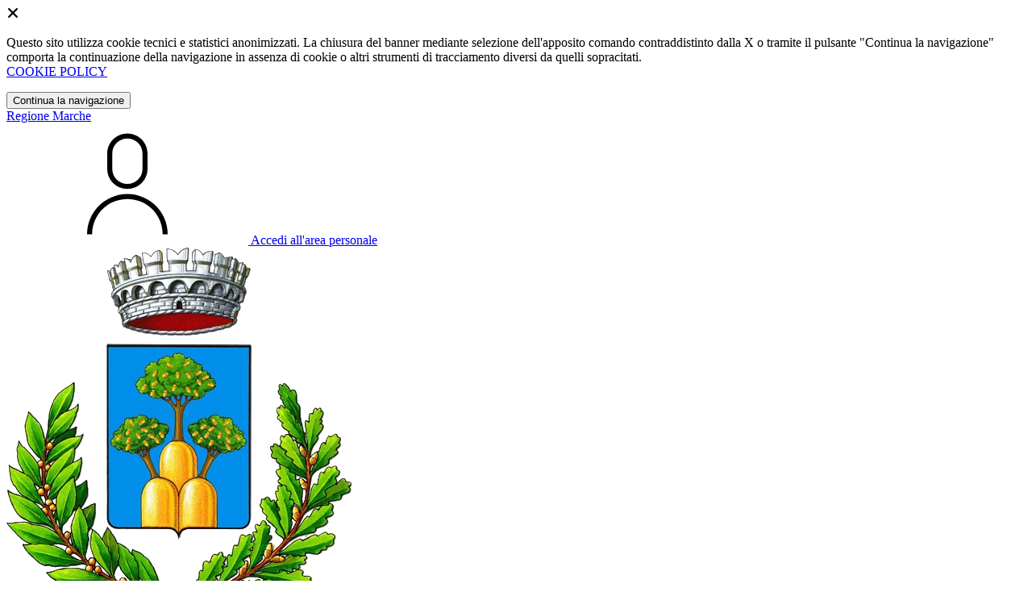

--- FILE ---
content_type: text/html; charset=UTF-8
request_url: https://comune.mondolfo.pu.it/amministrazione-trasparente/sezioni/594326-titolari-incarichi-politici-amministrazione
body_size: 12004
content:
<!DOCTYPE html>
<html lang="it">

<head>
    <!-- SEO -->
    <meta charset="utf-8">
    <meta http-equiv="X-UA-Compatible" content="IE=edge">
    <meta name="viewport" content="width=device-width, initial-scale=1">

    <title>
                        Titolari di incarichi politici, di amministrazione, di direzione o di governo
 | Comune di Mondolfo
            </title>

    <link rel="icon" type="image/png"
        href="https://mycity.s3.sbg.io.cloud.ovh.net/4194716/65201714505618.png">

        
    <meta name="theme-color"
        content="#2937AB">
    <link rel="manifest" href="/manifest.json">
    <link rel="apple-touch-icon" href="">
    <script nonce="0e6J4Fk7roHYTOGKFvkzkxVuZOpyiG49">
        if ("serviceWorker" in navigator) navigator.serviceWorker.register("/service-worker.js");
    </script>

    <!-- CSRF Token -->
    <meta name="csrf-token" content="FpJKGS3R0LuIubWcx8xq26u67IZGVM1iWVDcXBmb">

    <!-- IE -->
    <script src="//cdnjs.cloudflare.com/polyfill/v2/polyfill.min.js" defer integrity="sha384-1VSQy5k+QwdaUkm5HnEi7c51pl417Wh8qB0FK/9YT1nYBm9yJtOGe271k0a1Oi2C" crossorigin="anonymous"></script>

    <!-- Layout Scripts -->
    <script src="/js/manifest.js?id=5f57a76db7bef139dd5f68a2f43efbca" defer></script>
    <script src="/js/vendor.js?id=51393c43603619bb4dc3428991cdd7b4" async></script>
    <script src="/js/frontend/agid4/layout.js?id=7b594405de374afaea5335c98a2becad" async></script>

    <!-- Fonts Preload -->
    <link rel="preload" as="font" type="font/ttf" crossorigin href="https://comune.mondolfo.pu.it/fonts/lora/Lora-Bold.ttf">
    <link rel="preload" as="font" type="font/ttf" crossorigin href="https://comune.mondolfo.pu.it/fonts/lora/Lora-Italic.ttf">
    <link rel="preload" as="font" type="font/ttf" crossorigin href="https://comune.mondolfo.pu.it/fonts/lora/Lora-Regular.ttf">
    <link rel="preload" as="font" type="font/ttf" crossorigin
        href="https://comune.mondolfo.pu.it/fonts/roboto_mono/RobotoMono-Bold.ttf">
    <link rel="preload" as="font" type="font/ttf" crossorigin
        href="https://comune.mondolfo.pu.it/fonts/roboto_mono/RobotoMono-Regular.ttf">
    <link rel="preload" as="font" type="font/ttf" crossorigin
        href="https://comune.mondolfo.pu.it/fonts/roboto_mono/RobotoMono-Thin.ttf">
    <link rel="preload" as="font" type="font/ttf" crossorigin
        href="https://comune.mondolfo.pu.it/fonts/titillium_web/TitilliumWeb-Bold.ttf">
    <link rel="preload" as="font" type="font/ttf" crossorigin
        href="https://comune.mondolfo.pu.it/fonts/titillium_web/TitilliumWeb-Light.ttf">
    <link rel="preload" as="font" type="font/ttf" crossorigin
        href="https://comune.mondolfo.pu.it/fonts/titillium_web/TitilliumWeb-Regular.ttf">
    <link rel="preload" as="font" type="font/ttf" crossorigin
        href="https://comune.mondolfo.pu.it/fonts/titillium_web/TitilliumWeb-SemiBold.ttf">

    <!-- Bootstrap Italia -->
    <!--<script src="/js/frontend/agid4/bootstrap-italia.bundle.js?id=2c640d3aff624839d6081a339bc89d57" async></script>-->
    <script src="https://comune.mondolfo.pu.it/bootstrap-italia/dist/js/bootstrap-italia.bundle.min.js" async nonce="0e6J4Fk7roHYTOGKFvkzkxVuZOpyiG49"></script>

    <link preload
        href="/css/frontend-agid4/bootstrap-italia/bluscuro/bootstrap-italia.min.css"
        rel="stylesheet">
    <link preload href="/css/frontend-agid4/themes/bluscuro.css" rel="stylesheet">

    <!-- Fonts & Icons -->
    <link href="https://comune.mondolfo.pu.it/fontastic/styles.css" preload rel="stylesheet">
    <link href="https://comune.mondolfo.pu.it/fonts/fabicon/fabicon.css" preload rel="stylesheet">
    <link href="https://comune.mondolfo.pu.it/fonts/fabicon/lightgallery.css" preload rel="stylesheet">
    <link rel="stylesheet" href="https://use.fontawesome.com/releases/v5.0.10/css/all.css"
        integrity="sha384-+d0P83n9kaQMCwj8F4RJB66tzIwOKmrdb46+porD/OvrJ+37WqIM7UoBtwHO6Nlg" preload
        crossorigin="anonymous">

    <!-- SPID -->
    <link type="text/css" rel="stylesheet" href="https://comune.mondolfo.pu.it/vendor/spid-auth/css/agid-spid-enter.min.1.0.0.css">

    <!-- Smart App Banners -->
    <!-- Smart App Banner IOs -->

<!-- Android -->

    <!-- Cookiebar & Web Analytics -->
        

    <!-- Translation Plugin -->
    
    <!-- Stacks -->
            </head>

<body
    class="titillium mondolfo">
        <div id="app">
        <!-- Cookie Banner -->
                    <div id="cookie-bar" class="cookiealert bg-primary d-none pt-2 px-0" style="display: block;">
                <div class="d-flex justify-content-end">
                    <span class="declinecookies2 icon icon-cross clickable text-white"></span>
                </div>
                <div class="text-center px-3">
                    <p class="mb-3">
                        Questo sito utilizza cookie tecnici e statistici anonimizzati. La chiusura del banner mediante
                        selezione dell'apposito comando contraddistinto dalla X o tramite il pulsante "Continua la
                        navigazione" comporta la continuazione della navigazione in assenza di cookie o altri strumenti
                        di tracciamento diversi da quelli sopracitati.
                        <br><a class="cookiebar-btn" href="https://comune.mondolfo.pu.it/informativa-cookie">COOKIE POLICY</a>
                    </p>
                    <button class="btn btn-sm btn-outline-secondary acceptcookies" aria-label="Close">
                        Continua la navigazione
                    </button>
                </div>
            </div>
                <header class="it-header-wrapper it-header-sticky">
            <div class="it-header-slim-wrapper d-print-none">
                <div class="container">
                    <div class="row">
                        <div class="col-12">
                            <div class="it-header-slim-wrapper-content">
                                <a class="navbar-brand" href="http://www.regione.marche.it" target="_blank"
                                    aria-label="Vai al portale Marche - link esterno - apertura nuova scheda"
                                    title="Vai al portale Marche">Regione
                                    Marche</a>
                                
                                <div class="it-header-slim-right-zone">
                                    
                                                                        
                                                                                                                        <a class="btn btn-primary btn-icon btn-full"
                                                href="/login"
                                                data-element="personal-area-login" title="Accedi">
                                                <span class="rounded-icon" aria-hidden="true">
                                                    <svg class="icon icon-primary">
                                                        <use
                                                            xlink:href="/bootstrap-italia/dist/svg/sprites.svg#it-user">
                                                        </use>
                                                    </svg>
                                                </span>
                                                <span class="d-none d-lg-block">Accedi all'area personale</span>
                                            </a>
                                                                                                            </div>
                            </div>
                        </div>
                    </div>
                </div>
            </div>
            <div class="it-nav-wrapper">
                <div class="it-header-center-wrapper">
                    <div class="container">
                        <div class="row">
                            <div class="col-12">
                                <div class="it-header-center-content-wrapper">
                                    <div class="it-brand-wrapper">
                                                                                        <a href="https://comune.mondolfo.pu.it/home" tabindex="-1"
                                                    title="Vai alla Homepage">
                                                                                <img loading="lazy" src="https://mycity.s3.sbg.io.cloud.ovh.net/4194702/65201714505618.png"
                                            alt="Comune di Mondolfo" class="img-fluid stemma">
                                        <div class="it-brand-text">
                                            <div class="no_toc it-brand-title">Comune di Mondolfo</div>
                                        </div>
                                        </a>
                                    </div>
                                    <div class="it-right-zone d-print-none">
                                                                                    <div class="it-socials d-none d-lg-flex">
                                                <span>Seguici su</span>
                                                <ul>
                                                                                                                                                                <li>
                                                            <div>
            <a class="" href="https://www.facebook.com/https:" title="Facebook" aria-label="Facebook" target="_blank">
            <svg class="icon icon-sm icon-white align-top">
                <use xlink:href="/bootstrap-italia/dist/svg/sprites.svg#it-facebook">
                </use>
            </svg>
            <span class="visually-hidden">Facebook</span></a>
        </a>
    </div>
                                                        </li>
                                                                                                                                                                <li>
                                                            <div>
            <a class="" href="https://www.youtube.com//channel/UCFcjZ7X4ywc2cA592qCSVKg" title="Youtube" target="_blank">
            <svg class="icon icon-sm icon-white align-top">
                <use xlink:href="/bootstrap-italia/dist/svg/sprites.svg#it-youtube">
                </use>
            </svg>
            <span class="visually-hidden">YouTube</span></a>
        </a>
    </div>
                                                        </li>
                                                    
                                                                                                            <li>
                                                            <div>
            <a class="" href="https://www.instagram.com/destinazionemondolfomarotta" title="Instagram" target="_blank">
            <svg class="icon icon-sm icon-white align-top">
                <use xlink:href="/bootstrap-italia/dist/svg/sprites.svg#it-instagram">
                </use>
            </svg>
            <span class="visually-hidden">Instagram</span></a>
        </a>
    </div>
                                                        </li>
                                                                                                                                                                                                                    <li>
                                                            <div>
            <a class="" href="https://wa.me/3358295256" title="Whatsapp" aria-label="Whatsapp" target="_blank">
            <svg class="icon icon-sm icon-white align-top">
                <use xlink:href="/bootstrap-italia/dist/svg/sprites.svg#it-whatsapp"></use>
            </svg>
            <span class="visually-hidden">Whatsapp</span></a>
        </a>
    </div>                                                        </li>
                                                                                                    </ul>
                                            </div>
                                        
                                        <search-widget modules="[]" scenario-id="1970"
                                            search-url="https://comune.mondolfo.pu.it/api/v1/scenarios/1970/search"
                                            advanced-search-url="https://comune.mondolfo.pu.it/ricerca-avanzata" theme="agid4">
                                        </search-widget>
                                    </div>
                                </div>
                            </div>
                        </div>
                    </div>
                </div>
                <div class="it-header-navbar-wrapper d-print-none" id="header-nav-wrapper">
                    <div class="container">
                        <div class="row">
                            <div class="col-12">
                                <nav class="navbar navbar-expand-lg has-megamenu" aria-label="Navigazione principale">
                                    <button class="custom-navbar-toggler" type="button" aria-controls="nav10"
                                        aria-expanded="false" aria-label="Mostra/Nascondi la navigazione"
                                        data-bs-target="#nav10" data-bs-toggle="navbarcollapsible" role="navigation">
                                        <svg class="icon">
                                            <use href="/bootstrap-italia/dist/svg/sprites.svg#it-burger"></use>
                                        </svg>
                                    </button>
                                    <div class="navbar-collapsable" id="nav10">
                                        <div class="overlay" style="display: none;"></div>
                                        <div class="close-div">
                                            <button class="btn close-menu" type="button">
                                                <span class="visually-hidden text-white">Nascondi la navigazione</span>
                                                <svg class="icon">
                                                    <use href="/bootstrap-italia/dist/svg/sprites.svg#it-close-big">
                                                    </use>
                                                </svg>
                                            </button>
                                        </div>
                                        <div class="menu-wrapper">
                                            <a href="https://comune.mondolfo.pu.it/home" aria-label="homepage"
                                                class="logo-hamburger">
                                                <img loading="lazy" src="https://mycity.s3.sbg.io.cloud.ovh.net/4194702/65201714505618.png"
                                                    alt="Comune di Mondolfo" class="img-fluid stemma">
                                                <div class="it-brand-text">
                                                    <div class="it-brand-title">Comune di Mondolfo</div>
                                                </div>
                                            </a>
                                            <ul class="navbar-nav main_menu" data-element="main-navigation">
                                                                                                    <li class="nav-item">
                                                        <a target=""
                                                            data-element="management"
                                                            class="nav-link "
                                                            href="https://comune.mondolfo.pu.it/amministrazione" role="button"
                                                            aria-haspopup="true" aria-expanded="false"
                                                            title="Vai alla pagina: Amministrazione">
                                                            <span>Amministrazione</span>
                                                        </a>
                                                    </li>
                                                                                                    <li class="nav-item">
                                                        <a target=""
                                                            data-element="news"
                                                            class="nav-link "
                                                            href="https://comune.mondolfo.pu.it/novita" role="button"
                                                            aria-haspopup="true" aria-expanded="false"
                                                            title="Vai alla pagina: Novità">
                                                            <span>Novità</span>
                                                        </a>
                                                    </li>
                                                                                                    <li class="nav-item">
                                                        <a target=""
                                                            data-element="all-services"
                                                            class="nav-link "
                                                            href="https://comune.mondolfo.pu.it/servizi" role="button"
                                                            aria-haspopup="true" aria-expanded="false"
                                                            title="Vai alla pagina: Servizi">
                                                            <span>Servizi</span>
                                                        </a>
                                                    </li>
                                                                                                    <li class="nav-item">
                                                        <a target=""
                                                            data-element="live"
                                                            class="nav-link "
                                                            href="https://comune.mondolfo.pu.it/vivere-il-comune" role="button"
                                                            aria-haspopup="true" aria-expanded="false"
                                                            title="Vai alla pagina: Vivere il comune">
                                                            <span>Vivere il comune</span>
                                                        </a>
                                                    </li>
                                                
                                                                                            </ul>

                                            <ul class="navbar-nav main_menu position-absolute" style="bottom:25px;">
                                                                                                    <li class="mobile-login nav-item d-lg-none ps-4">
                                                        <a href="/login"
                                                            title="login" class="btn btn-success">Accedi </a>
                                                    </li>
                                                                                            </ul>
                                            <ul class="navbar-nav navbar-secondary">
                                                                                                    <li class="nav-item">
                                                        <a class="nav-link" href="https://comune.mondolfo.pu.it/argomenti/argomento-dettaglio/3123804"
                                                            title="Vai alla pagina: Archivio Atti">Archivio Atti</a>
                                                    </li>
                                                                                                    <li class="nav-item">
                                                        <a class="nav-link" href="https://comune.mondolfo.pu.it/argomenti/argomento-dettaglio/3121289"
                                                            title="Vai alla pagina: Balneazione">Balneazione</a>
                                                    </li>
                                                                                                    <li class="nav-item">
                                                        <a class="nav-link" href="https://comune.mondolfo.pu.it/argomenti/argomento-dettaglio/3056020"
                                                            title="Vai alla pagina: Comunicazione politica">Comunicazione politica</a>
                                                    </li>
                                                                                                                                                    <li class="nav-item">
                                                        <a class="nav-link" href="/argomenti"
                                                            title="Vai alla pagina: Tutti gli argomenti"
                                                            data-element="all-topics"><span class="fw-bold">Tutti gli
                                                                argomenti...</span></a>
                                                    </li>
                                                                                            </ul>
                                        </div>
                                    </div>
                                </nav>
                            </div>
                        </div>
                    </div>
                </div>
            </div>
        </header>

        
        
        
            <div class="container" id="main-container">
        <div class="row justify-content-center">
            <div class="col-12 col-lg-10">
                <div class="cmp-breadcrumbs" role="navigation">
                    <nav class="breadcrumb-container">
                        <ol class="breadcrumb p-0" data-element="breadcrumb">
                            <li class="breadcrumb-item"><a href="https://comune.mondolfo.pu.it/home" title="Vai alla Home">Home</a></li>
                            <li class="breadcrumb-item" aria-current="page"><span class="separator">/</span><a
                                    href="https://comune.mondolfo.pu.it/amministrazione-trasparente"
                                    title="Vai alla pagina: Amministrazione Trasparente">Amministrazione Trasparente</a>
                            </li>
                                                                                                                                                                                                            <li class="breadcrumb-item">
                                            <span class="separator">/</span><a
                                                href="https://comune.mondolfo.pu.it/amministrazione-trasparente/sezioni/594514-organizzazione"
                                                title="Vai alla pagina: Organizzazione">Organizzazione</a>
                                        </li>
                                                                                                                                                            <li class="breadcrumb-item active"><span class="separator">/</span>Titolari di incarichi politici, di amministrazione, di direzione o di governo
                                </li>
                                                    </ol>
                    </nav>
                </div>
                <div class="pb-3 pb-lg-4">
                    <div class="row">
                        <div class="col-lg-7">
                            <h2 class="text-secondary">Amministrazione Trasparente</h2>
                        </div>
                    </div>
                </div>
            </div>
        </div>
    </div>

    <div class="section-muted section-inset-shadow">
        <div class="container">
            <div class="row border-top row-column-border row-column-menu-left">
                
                <aside class="col-lg-3 col-sm-4">
                    <aside>
        <div class="navbar-wrapper">
            <div class="btn-collapse-menu-mobile">
                <a class="btn btn-primary" data-bs-toggle="collapse" href="#collapseMenuMobile" role="button" aria-expanded="false" aria-controls="collapseMenuMobile">
                    Espandi Menu
                </a>
            </div>
            <div class="collapse collapse-menu-mobile" id="collapseMenuMobile">
                <div class="accordion-menu">
                                            <div class="collapse-header p-0">
                                                                                            <div class="menu-level">
                                    <div class="row">
                                        <div class="col">
                                            <a class="text-decoration-none " href="https://comune.mondolfo.pu.it/amministrazione-trasparente/sezioni/594513-disposizioni-generali">
                                                Disposizioni generali
                                            </a>
                                        </div>
                                        <div class="col-auto cmp-accordion">
                                            <div id="accordion-header-594513" class="accordion-header">
                                                <button class="accordion-button text-decoration-none collapsed" role="button" data-bs-toggle="collapse" href="#accordion-594513" aria-expanded="false" aria-controls="accordion-594513">
                                                    &nbsp;
                                                </button>
                                            </div>
                                        </div>
                                    </div>
                                </div>
                                                                        <div id="accordion-594513" class="collapse " aria-labelledby="accordion-header-594513">
                                        <div class="submenu menu-level">
                <a class="text-decoration-none " href="https://comune.mondolfo.pu.it/amministrazione-trasparente/sezioni/594316-piano-triennale-prevenzione-corruzione-trasparenza">
                    Piano triennale per la prevenzione della corruzione e della trasparenza
                </a>
            </div>
                                    <div class="submenu dropdown">
                <div class="menu-level">
                    <div class="row">
                        <div class="col">
                            <a class="text-decoration-none "le="collapse" href="https://comune.mondolfo.pu.it/amministrazione-trasparente/sezioni/594317-atti-generali">
                                Atti generali
                            </a>
                        </div>
                        <div class="col-auto cmp-accordion">
                            <div class="accordion-header">
                                <button class="accordion-button text-decoration-none collapsed" role="button" data-bs-toggle="collapse" href="#accordion-594317" aria-expanded="false" aria-controls="accordion-594317">
                                    &nbsp;
                                </button>
                            </div>
                        </div>
                    </div>
                </div>
                                <ul id="accordion-594317" class="sub-submenu collapse ">
                    <div class="submenu menu-level">
                <a class="text-decoration-none " href="https://comune.mondolfo.pu.it/amministrazione-trasparente/sezioni/594318-riferimenti-normativi-organizzazione-attivita">
                    Riferimenti normativi su organizzazione e attività
                </a>
            </div>
                                    <div class="submenu menu-level">
                <a class="text-decoration-none " href="https://comune.mondolfo.pu.it/amministrazione-trasparente/sezioni/594319-atti-amministrativi-generali">
                    Atti amministrativi generali
                </a>
            </div>
                                    <div class="submenu menu-level">
                <a class="text-decoration-none " href="https://comune.mondolfo.pu.it/amministrazione-trasparente/sezioni/594320-documenti-programmazione-strategico-gestionale">
                    Documenti di programmazione strategico gestionale
                </a>
            </div>
                                    <div class="submenu menu-level">
                <a class="text-decoration-none " href="https://comune.mondolfo.pu.it/amministrazione-trasparente/sezioni/594321-statuti-leggi-regionali">
                    Statuti e leggi regionali
                </a>
            </div>
                                    <div class="submenu menu-level">
                <a class="text-decoration-none " href="https://comune.mondolfo.pu.it/amministrazione-trasparente/sezioni/594322-codice-disciplinare-condotta">
                    Codice disciplinare e codice di condotta
                </a>
            </div>
                            </ul>
            </div>
                                    <div class="submenu dropdown">
                <div class="menu-level">
                    <div class="row">
                        <div class="col">
                            <a class="text-decoration-none "le="collapse" href="https://comune.mondolfo.pu.it/amministrazione-trasparente/sezioni/594323-oneri-informativi-cittadini-imprese">
                                Oneri informativi per cittadini e imprese
                            </a>
                        </div>
                        <div class="col-auto cmp-accordion">
                            <div class="accordion-header">
                                <button class="accordion-button text-decoration-none collapsed" role="button" data-bs-toggle="collapse" href="#accordion-594323" aria-expanded="false" aria-controls="accordion-594323">
                                    &nbsp;
                                </button>
                            </div>
                        </div>
                    </div>
                </div>
                                <ul id="accordion-594323" class="sub-submenu collapse ">
                    <div class="submenu menu-level">
                <a class="text-decoration-none " href="https://comune.mondolfo.pu.it/amministrazione-trasparente/sezioni/594324-scadenzario-obblighi-amministrativi">
                    Scadenzario obblighi amministrativi
                </a>
            </div>
                            </ul>
            </div>
                                    <div class="submenu menu-level">
                <a class="text-decoration-none " href="https://comune.mondolfo.pu.it/amministrazione-trasparente/sezioni/594325-burocrazia-zero">
                    Burocrazia zero
                </a>
            </div>
                                                </div>
                                                                                    </div>
                                            <div class="collapse-header p-0">
                                                                                            <div class="menu-level">
                                    <div class="row">
                                        <div class="col">
                                            <a class="text-decoration-none " href="https://comune.mondolfo.pu.it/amministrazione-trasparente/sezioni/594514-organizzazione">
                                                Organizzazione
                                            </a>
                                        </div>
                                        <div class="col-auto cmp-accordion">
                                            <div id="accordion-header-594514" class="accordion-header">
                                                <button class="accordion-button text-decoration-none collapsed" role="button" data-bs-toggle="collapse" href="#accordion-594514" aria-expanded="false" aria-controls="accordion-594514">
                                                    &nbsp;
                                                </button>
                                            </div>
                                        </div>
                                    </div>
                                </div>
                                                                        <div id="accordion-594514" class="collapse " aria-labelledby="accordion-header-594514">
                                        <div class="submenu dropdown">
                <div class="menu-level">
                    <div class="row">
                        <div class="col">
                            <a class="text-decoration-none active"le="collapse" href="https://comune.mondolfo.pu.it/amministrazione-trasparente/sezioni/594326-titolari-incarichi-politici-amministrazione">
                                Titolari di incarichi politici, di amministrazione, di direzione o di governo
                            </a>
                        </div>
                        <div class="col-auto cmp-accordion">
                            <div class="accordion-header">
                                <button class="accordion-button text-decoration-none collapsed" role="button" data-bs-toggle="collapse" href="#accordion-594326" aria-expanded="false" aria-controls="accordion-594326">
                                    &nbsp;
                                </button>
                            </div>
                        </div>
                    </div>
                </div>
                                <ul id="accordion-594326" class="sub-submenu collapse ">
                    <div class="submenu menu-level">
                <a class="text-decoration-none " href="https://comune.mondolfo.pu.it/amministrazione-trasparente/sezioni/594327-titolari-incarichi-politici-dati-formato-tabellare">
                    Titolari di incarichi politici - dati in formato tabellare
                </a>
            </div>
                                    <div class="submenu menu-level">
                <a class="text-decoration-none " href="https://comune.mondolfo.pu.it/amministrazione-trasparente/sezioni/594328-titolari-incarichi-amministrazione-direzione">
                    Titolari di incarichi di amministrazione di direzione o di governo
                </a>
            </div>
                                    <div class="submenu menu-level">
                <a class="text-decoration-none " href="https://comune.mondolfo.pu.it/amministrazione-trasparente/sezioni/594329-soggetti-cessati-incarico">
                    Soggetti cessati dall&#039;incarico
                </a>
            </div>
                            </ul>
            </div>
                                    <div class="submenu dropdown">
                <div class="menu-level">
                    <div class="row">
                        <div class="col">
                            <a class="text-decoration-none "le="collapse" href="https://comune.mondolfo.pu.it/amministrazione-trasparente/sezioni/594330-sanzioni-mancata-comunicazione-dati">
                                Sanzioni per mancata comunicazione dei dati
                            </a>
                        </div>
                        <div class="col-auto cmp-accordion">
                            <div class="accordion-header">
                                <button class="accordion-button text-decoration-none collapsed" role="button" data-bs-toggle="collapse" href="#accordion-594330" aria-expanded="false" aria-controls="accordion-594330">
                                    &nbsp;
                                </button>
                            </div>
                        </div>
                    </div>
                </div>
                                <ul id="accordion-594330" class="sub-submenu collapse ">
                    <div class="submenu menu-level">
                <a class="text-decoration-none " href="https://comune.mondolfo.pu.it/amministrazione-trasparente/sezioni/594331-sanzioni-mancata-incompleta-comunicazione-dati">
                    Sanzioni per mancata o incompleta comunicazione dei dati da parte dei titolari di incarichi dirigenziali
                </a>
            </div>
                            </ul>
            </div>
                                    <div class="submenu dropdown">
                <div class="menu-level">
                    <div class="row">
                        <div class="col">
                            <a class="text-decoration-none "le="collapse" href="https://comune.mondolfo.pu.it/amministrazione-trasparente/sezioni/594332-rendiconti-gruppi-consiliari-regionali-provinciali">
                                Rendiconti gruppi consiliari regionali/provinciali
                            </a>
                        </div>
                        <div class="col-auto cmp-accordion">
                            <div class="accordion-header">
                                <button class="accordion-button text-decoration-none collapsed" role="button" data-bs-toggle="collapse" href="#accordion-594332" aria-expanded="false" aria-controls="accordion-594332">
                                    &nbsp;
                                </button>
                            </div>
                        </div>
                    </div>
                </div>
                                <ul id="accordion-594332" class="sub-submenu collapse ">
                    <div class="submenu menu-level">
                <a class="text-decoration-none " href="https://comune.mondolfo.pu.it/amministrazione-trasparente/sezioni/594333-rendiconti-gruppi-consigliari">
                    Rendiconti gruppi consigliari
                </a>
            </div>
                                    <div class="submenu menu-level">
                <a class="text-decoration-none " href="https://comune.mondolfo.pu.it/amministrazione-trasparente/sezioni/594334-atti-organi-controllo">
                    Atti degli organi di controllo
                </a>
            </div>
                            </ul>
            </div>
                                    <div class="submenu dropdown">
                <div class="menu-level">
                    <div class="row">
                        <div class="col">
                            <a class="text-decoration-none "le="collapse" href="https://comune.mondolfo.pu.it/amministrazione-trasparente/sezioni/594335-articolazione-uffici">
                                Articolazione degli uffici
                            </a>
                        </div>
                        <div class="col-auto cmp-accordion">
                            <div class="accordion-header">
                                <button class="accordion-button text-decoration-none collapsed" role="button" data-bs-toggle="collapse" href="#accordion-594335" aria-expanded="false" aria-controls="accordion-594335">
                                    &nbsp;
                                </button>
                            </div>
                        </div>
                    </div>
                </div>
                                <ul id="accordion-594335" class="sub-submenu collapse ">
                    <div class="submenu menu-level">
                <a class="text-decoration-none " href="https://comune.mondolfo.pu.it/amministrazione-trasparente/sezioni/594336-articolazione-uffici">
                    Articolazione degli uffici
                </a>
            </div>
                                    <div class="submenu menu-level">
                <a class="text-decoration-none " href="https://comune.mondolfo.pu.it/amministrazione-trasparente/sezioni/594337-organigramma">
                    Organigramma
                </a>
            </div>
                            </ul>
            </div>
                                    <div class="submenu menu-level">
                <a class="text-decoration-none " href="https://comune.mondolfo.pu.it/amministrazione-trasparente/sezioni/594338-telefono-posta-elettronica">
                    Telefono e posta elettronica
                </a>
            </div>
                                                </div>
                                                                                    </div>
                                            <div class="collapse-header p-0">
                                                                                            <div class="menu-level">
                                    <div class="row">
                                        <div class="col">
                                            <a class="text-decoration-none " href="https://comune.mondolfo.pu.it/amministrazione-trasparente/sezioni/594515-consulenti-collaboratori">
                                                Consulenti e collaboratori
                                            </a>
                                        </div>
                                        <div class="col-auto cmp-accordion">
                                            <div id="accordion-header-594515" class="accordion-header">
                                                <button class="accordion-button text-decoration-none collapsed" role="button" data-bs-toggle="collapse" href="#accordion-594515" aria-expanded="false" aria-controls="accordion-594515">
                                                    &nbsp;
                                                </button>
                                            </div>
                                        </div>
                                    </div>
                                </div>
                                                                        <div id="accordion-594515" class="collapse " aria-labelledby="accordion-header-594515">
                                        <div class="submenu menu-level">
                <a class="text-decoration-none " href="https://comune.mondolfo.pu.it/amministrazione-trasparente/sezioni/594493-amministratori-ed-esperti-ex-art-32-d-90-2014">
                    Amministratori ed esperti ex art. 32 d.l. 90/2014
                </a>
            </div>
                                    <div class="submenu menu-level">
                <a class="text-decoration-none " href="https://comune.mondolfo.pu.it/amministrazione-trasparente/sezioni/594492-amministratori-ed-esperti">
                    Amministratori ed esperti
                </a>
            </div>
                                    <div class="submenu menu-level">
                <a class="text-decoration-none " href="https://comune.mondolfo.pu.it/amministrazione-trasparente/sezioni/594339-titolari-incarichi-collaborazione-consulenza">
                    Titolari di incarichi di collaborazione o consulenza
                </a>
            </div>
                                                </div>
                                                                                    </div>
                                            <div class="collapse-header p-0">
                                                                                            <div class="menu-level">
                                    <div class="row">
                                        <div class="col">
                                            <a class="text-decoration-none " href="https://comune.mondolfo.pu.it/amministrazione-trasparente/sezioni/594516-personale">
                                                Personale
                                            </a>
                                        </div>
                                        <div class="col-auto cmp-accordion">
                                            <div id="accordion-header-594516" class="accordion-header">
                                                <button class="accordion-button text-decoration-none collapsed" role="button" data-bs-toggle="collapse" href="#accordion-594516" aria-expanded="false" aria-controls="accordion-594516">
                                                    &nbsp;
                                                </button>
                                            </div>
                                        </div>
                                    </div>
                                </div>
                                                                        <div id="accordion-594516" class="collapse " aria-labelledby="accordion-header-594516">
                                        <div class="submenu dropdown">
                <div class="menu-level">
                    <div class="row">
                        <div class="col">
                            <a class="text-decoration-none "le="collapse" href="https://comune.mondolfo.pu.it/amministrazione-trasparente/sezioni/594340-titolari-incarichi-dirigenziali-amministrativi">
                                Titolari di incarichi dirigenziali amministrativi di vertice
                            </a>
                        </div>
                        <div class="col-auto cmp-accordion">
                            <div class="accordion-header">
                                <button class="accordion-button text-decoration-none collapsed" role="button" data-bs-toggle="collapse" href="#accordion-594340" aria-expanded="false" aria-controls="accordion-594340">
                                    &nbsp;
                                </button>
                            </div>
                        </div>
                    </div>
                </div>
                                <ul id="accordion-594340" class="sub-submenu collapse ">
                    <div class="submenu menu-level">
                <a class="text-decoration-none " href="https://comune.mondolfo.pu.it/amministrazione-trasparente/sezioni/594341-incarichi-amministrativi-vertice-formato-tabellare">
                    Incarichi amministrativi di vertice - in formato tabellare
                </a>
            </div>
                            </ul>
            </div>
                                    <div class="submenu dropdown">
                <div class="menu-level">
                    <div class="row">
                        <div class="col">
                            <a class="text-decoration-none "le="collapse" href="https://comune.mondolfo.pu.it/amministrazione-trasparente/sezioni/594342-titolari-incarichi-dirigenziali-dirigenti-non">
                                Titolari di incarichi dirigenziali (dirigenti non generali)
                            </a>
                        </div>
                        <div class="col-auto cmp-accordion">
                            <div class="accordion-header">
                                <button class="accordion-button text-decoration-none collapsed" role="button" data-bs-toggle="collapse" href="#accordion-594342" aria-expanded="false" aria-controls="accordion-594342">
                                    &nbsp;
                                </button>
                            </div>
                        </div>
                    </div>
                </div>
                                <ul id="accordion-594342" class="sub-submenu collapse ">
                    <div class="submenu menu-level">
                <a class="text-decoration-none " href="https://comune.mondolfo.pu.it/amministrazione-trasparente/sezioni/594343-incarichi-dirigenziali-qualsiasi-titolo-conferiti">
                    Incarichi dirigenziali, a qualsiasi titolo conferiti - in formato tabellare
                </a>
            </div>
                                    <div class="submenu menu-level">
                <a class="text-decoration-none " href="https://comune.mondolfo.pu.it/amministrazione-trasparente/sezioni/594344-posti-funzione-disponibili">
                    Posti di funzione disponibili
                </a>
            </div>
                                    <div class="submenu menu-level">
                <a class="text-decoration-none " href="https://comune.mondolfo.pu.it/amministrazione-trasparente/sezioni/594345-ruolo-dirigenti">
                    Ruolo dirigenti
                </a>
            </div>
                            </ul>
            </div>
                                    <div class="submenu menu-level">
                <a class="text-decoration-none " href="https://comune.mondolfo.pu.it/amministrazione-trasparente/sezioni/594346-dirigenti-cessati">
                    Dirigenti cessati
                </a>
            </div>
                                    <div class="submenu menu-level">
                <a class="text-decoration-none " href="https://comune.mondolfo.pu.it/amministrazione-trasparente/sezioni/594503-sanzioni-mancata-incompleta-comunicazione-dati">
                    Sanzioni per mancata o incompleta comunicazione dei dati
                </a>
            </div>
                                    <div class="submenu dropdown">
                <div class="menu-level">
                    <div class="row">
                        <div class="col">
                            <a class="text-decoration-none "le="collapse" href="https://comune.mondolfo.pu.it/amministrazione-trasparente/sezioni/594347-posizioni-organizzative">
                                Posizioni organizzative
                            </a>
                        </div>
                        <div class="col-auto cmp-accordion">
                            <div class="accordion-header">
                                <button class="accordion-button text-decoration-none collapsed" role="button" data-bs-toggle="collapse" href="#accordion-594347" aria-expanded="false" aria-controls="accordion-594347">
                                    &nbsp;
                                </button>
                            </div>
                        </div>
                    </div>
                </div>
                                <ul id="accordion-594347" class="sub-submenu collapse ">
                    <div class="submenu menu-level">
                <a class="text-decoration-none " href="https://comune.mondolfo.pu.it/amministrazione-trasparente/sezioni/594348-posizioni-organizzative">
                    Posizioni organizzative
                </a>
            </div>
                            </ul>
            </div>
                                    <div class="submenu dropdown">
                <div class="menu-level">
                    <div class="row">
                        <div class="col">
                            <a class="text-decoration-none "le="collapse" href="https://comune.mondolfo.pu.it/amministrazione-trasparente/sezioni/594349-dotazione-organica">
                                Dotazione organica
                            </a>
                        </div>
                        <div class="col-auto cmp-accordion">
                            <div class="accordion-header">
                                <button class="accordion-button text-decoration-none collapsed" role="button" data-bs-toggle="collapse" href="#accordion-594349" aria-expanded="false" aria-controls="accordion-594349">
                                    &nbsp;
                                </button>
                            </div>
                        </div>
                    </div>
                </div>
                                <ul id="accordion-594349" class="sub-submenu collapse ">
                    <div class="submenu menu-level">
                <a class="text-decoration-none " href="https://comune.mondolfo.pu.it/amministrazione-trasparente/sezioni/594350-conto-annuale-personale">
                    Conto annuale del personale
                </a>
            </div>
                                    <div class="submenu menu-level">
                <a class="text-decoration-none " href="https://comune.mondolfo.pu.it/amministrazione-trasparente/sezioni/594351-costo-personale-tempo-indeterminato">
                    Costo personale tempo indeterminato
                </a>
            </div>
                            </ul>
            </div>
                                    <div class="submenu dropdown">
                <div class="menu-level">
                    <div class="row">
                        <div class="col">
                            <a class="text-decoration-none "le="collapse" href="https://comune.mondolfo.pu.it/amministrazione-trasparente/sezioni/594352-personale-non-tempo-indeterminato">
                                Personale non a tempo indeterminato
                            </a>
                        </div>
                        <div class="col-auto cmp-accordion">
                            <div class="accordion-header">
                                <button class="accordion-button text-decoration-none collapsed" role="button" data-bs-toggle="collapse" href="#accordion-594352" aria-expanded="false" aria-controls="accordion-594352">
                                    &nbsp;
                                </button>
                            </div>
                        </div>
                    </div>
                </div>
                                <ul id="accordion-594352" class="sub-submenu collapse ">
                    <div class="submenu menu-level">
                <a class="text-decoration-none " href="https://comune.mondolfo.pu.it/amministrazione-trasparente/sezioni/594353-personale-non-tempo-indeterminato-formato">
                    Personale non a tempo indeterminato - in formato tabellare
                </a>
            </div>
                                    <div class="submenu menu-level">
                <a class="text-decoration-none " href="https://comune.mondolfo.pu.it/amministrazione-trasparente/sezioni/594354-costo-personale-non-tempo-indeterminato-formato">
                    Costo del personale non a tempo indeterminato - in formato tabellare
                </a>
            </div>
                            </ul>
            </div>
                                    <div class="submenu dropdown">
                <div class="menu-level">
                    <div class="row">
                        <div class="col">
                            <a class="text-decoration-none "le="collapse" href="https://comune.mondolfo.pu.it/amministrazione-trasparente/sezioni/594355-tassi-assenza">
                                Tassi di assenza
                            </a>
                        </div>
                        <div class="col-auto cmp-accordion">
                            <div class="accordion-header">
                                <button class="accordion-button text-decoration-none collapsed" role="button" data-bs-toggle="collapse" href="#accordion-594355" aria-expanded="false" aria-controls="accordion-594355">
                                    &nbsp;
                                </button>
                            </div>
                        </div>
                    </div>
                </div>
                                <ul id="accordion-594355" class="sub-submenu collapse ">
                    <div class="submenu menu-level">
                <a class="text-decoration-none " href="https://comune.mondolfo.pu.it/amministrazione-trasparente/sezioni/594356-tassi-assenza">
                    Tassi di assenza
                </a>
            </div>
                            </ul>
            </div>
                                    <div class="submenu dropdown">
                <div class="menu-level">
                    <div class="row">
                        <div class="col">
                            <a class="text-decoration-none "le="collapse" href="https://comune.mondolfo.pu.it/amministrazione-trasparente/sezioni/594357-incarichi-conferiti-autorizzati-dipendenti">
                                Incarichi conferiti e autorizzati ai dipendenti (dirigenti e non dirigenti)
                            </a>
                        </div>
                        <div class="col-auto cmp-accordion">
                            <div class="accordion-header">
                                <button class="accordion-button text-decoration-none collapsed" role="button" data-bs-toggle="collapse" href="#accordion-594357" aria-expanded="false" aria-controls="accordion-594357">
                                    &nbsp;
                                </button>
                            </div>
                        </div>
                    </div>
                </div>
                                <ul id="accordion-594357" class="sub-submenu collapse ">
                    <div class="submenu menu-level">
                <a class="text-decoration-none " href="https://comune.mondolfo.pu.it/amministrazione-trasparente/sezioni/594358-incarichi-conferiti-autorizzati-dipendenti">
                    Incarichi conferiti e autorizzati ai dipendenti (dirigenti e non) - in formato tabellare
                </a>
            </div>
                            </ul>
            </div>
                                    <div class="submenu dropdown">
                <div class="menu-level">
                    <div class="row">
                        <div class="col">
                            <a class="text-decoration-none "le="collapse" href="https://comune.mondolfo.pu.it/amministrazione-trasparente/sezioni/594359-contrattazione-collettiva">
                                Contrattazione collettiva
                            </a>
                        </div>
                        <div class="col-auto cmp-accordion">
                            <div class="accordion-header">
                                <button class="accordion-button text-decoration-none collapsed" role="button" data-bs-toggle="collapse" href="#accordion-594359" aria-expanded="false" aria-controls="accordion-594359">
                                    &nbsp;
                                </button>
                            </div>
                        </div>
                    </div>
                </div>
                                <ul id="accordion-594359" class="sub-submenu collapse ">
                    <div class="submenu menu-level">
                <a class="text-decoration-none " href="https://comune.mondolfo.pu.it/amministrazione-trasparente/sezioni/594360-contrattazione-collettiva">
                    Contrattazione collettiva
                </a>
            </div>
                            </ul>
            </div>
                                    <div class="submenu dropdown">
                <div class="menu-level">
                    <div class="row">
                        <div class="col">
                            <a class="text-decoration-none "le="collapse" href="https://comune.mondolfo.pu.it/amministrazione-trasparente/sezioni/594361-contrattazione-integrativa">
                                Contrattazione integrativa
                            </a>
                        </div>
                        <div class="col-auto cmp-accordion">
                            <div class="accordion-header">
                                <button class="accordion-button text-decoration-none collapsed" role="button" data-bs-toggle="collapse" href="#accordion-594361" aria-expanded="false" aria-controls="accordion-594361">
                                    &nbsp;
                                </button>
                            </div>
                        </div>
                    </div>
                </div>
                                <ul id="accordion-594361" class="sub-submenu collapse ">
                    <div class="submenu menu-level">
                <a class="text-decoration-none " href="https://comune.mondolfo.pu.it/amministrazione-trasparente/sezioni/594362-contratti-integrativi">
                    Contratti integrativi
                </a>
            </div>
                                    <div class="submenu menu-level">
                <a class="text-decoration-none " href="https://comune.mondolfo.pu.it/amministrazione-trasparente/sezioni/594363-costi-contratti-integrativi">
                    Costi contratti integrativi
                </a>
            </div>
                            </ul>
            </div>
                                    <div class="submenu dropdown">
                <div class="menu-level">
                    <div class="row">
                        <div class="col">
                            <a class="text-decoration-none "le="collapse" href="https://comune.mondolfo.pu.it/amministrazione-trasparente/sezioni/594364-oiv">
                                OIV
                            </a>
                        </div>
                        <div class="col-auto cmp-accordion">
                            <div class="accordion-header">
                                <button class="accordion-button text-decoration-none collapsed" role="button" data-bs-toggle="collapse" href="#accordion-594364" aria-expanded="false" aria-controls="accordion-594364">
                                    &nbsp;
                                </button>
                            </div>
                        </div>
                    </div>
                </div>
                                <ul id="accordion-594364" class="sub-submenu collapse ">
                    <div class="submenu menu-level">
                <a class="text-decoration-none " href="https://comune.mondolfo.pu.it/amministrazione-trasparente/sezioni/594365-oiv-formato-tabellare">
                    OIV - in formato tabellare
                </a>
            </div>
                            </ul>
            </div>
                                                </div>
                                                                                    </div>
                                            <div class="collapse-header p-0">
                                                                                            <div class="menu-level">
                                    <div class="row">
                                        <div class="col">
                                            <a class="text-decoration-none " href="https://comune.mondolfo.pu.it/amministrazione-trasparente/sezioni/594517-bandi-concorso">
                                                Bandi di concorso
                                            </a>
                                        </div>
                                        <div class="col-auto cmp-accordion">
                                            <div id="accordion-header-594517" class="accordion-header">
                                                <button class="accordion-button text-decoration-none collapsed" role="button" data-bs-toggle="collapse" href="#accordion-594517" aria-expanded="false" aria-controls="accordion-594517">
                                                    &nbsp;
                                                </button>
                                            </div>
                                        </div>
                                    </div>
                                </div>
                                                                        <div id="accordion-594517" class="collapse " aria-labelledby="accordion-header-594517">
                                        <div class="submenu menu-level">
                <a class="text-decoration-none " href="https://comune.mondolfo.pu.it/amministrazione-trasparente/sezioni/594366-bandi-concorso">
                    Bandi di concorso
                </a>
            </div>
                                                </div>
                                                                                    </div>
                                            <div class="collapse-header p-0">
                                                                                            <div class="menu-level">
                                    <div class="row">
                                        <div class="col">
                                            <a class="text-decoration-none " href="https://comune.mondolfo.pu.it/amministrazione-trasparente/sezioni/594518-performance">
                                                Performance
                                            </a>
                                        </div>
                                        <div class="col-auto cmp-accordion">
                                            <div id="accordion-header-594518" class="accordion-header">
                                                <button class="accordion-button text-decoration-none collapsed" role="button" data-bs-toggle="collapse" href="#accordion-594518" aria-expanded="false" aria-controls="accordion-594518">
                                                    &nbsp;
                                                </button>
                                            </div>
                                        </div>
                                    </div>
                                </div>
                                                                        <div id="accordion-594518" class="collapse " aria-labelledby="accordion-header-594518">
                                        <div class="submenu dropdown">
                <div class="menu-level">
                    <div class="row">
                        <div class="col">
                            <a class="text-decoration-none "le="collapse" href="https://comune.mondolfo.pu.it/amministrazione-trasparente/sezioni/594367-sistema-misurazione-valutazione-performance">
                                Sistema di misurazione e valutazione della Performance
                            </a>
                        </div>
                        <div class="col-auto cmp-accordion">
                            <div class="accordion-header">
                                <button class="accordion-button text-decoration-none collapsed" role="button" data-bs-toggle="collapse" href="#accordion-594367" aria-expanded="false" aria-controls="accordion-594367">
                                    &nbsp;
                                </button>
                            </div>
                        </div>
                    </div>
                </div>
                                <ul id="accordion-594367" class="sub-submenu collapse ">
                    <div class="submenu menu-level">
                <a class="text-decoration-none " href="https://comune.mondolfo.pu.it/amministrazione-trasparente/sezioni/594368-sistema-misurazione-valutazione-performance">
                    Sistema di misurazione e valutazione della Performance
                </a>
            </div>
                            </ul>
            </div>
                                    <div class="submenu dropdown">
                <div class="menu-level">
                    <div class="row">
                        <div class="col">
                            <a class="text-decoration-none "le="collapse" href="https://comune.mondolfo.pu.it/amministrazione-trasparente/sezioni/594369-piano-performance">
                                Piano della performance
                            </a>
                        </div>
                        <div class="col-auto cmp-accordion">
                            <div class="accordion-header">
                                <button class="accordion-button text-decoration-none collapsed" role="button" data-bs-toggle="collapse" href="#accordion-594369" aria-expanded="false" aria-controls="accordion-594369">
                                    &nbsp;
                                </button>
                            </div>
                        </div>
                    </div>
                </div>
                                <ul id="accordion-594369" class="sub-submenu collapse ">
                    <div class="submenu menu-level">
                <a class="text-decoration-none " href="https://comune.mondolfo.pu.it/amministrazione-trasparente/sezioni/594370-piano-performance-esecutivo-gestione">
                    Piano della performance/Piano esecutivo di gestione
                </a>
            </div>
                            </ul>
            </div>
                                    <div class="submenu dropdown">
                <div class="menu-level">
                    <div class="row">
                        <div class="col">
                            <a class="text-decoration-none "le="collapse" href="https://comune.mondolfo.pu.it/amministrazione-trasparente/sezioni/594371-relazione-performance">
                                Relazione sulla performance
                            </a>
                        </div>
                        <div class="col-auto cmp-accordion">
                            <div class="accordion-header">
                                <button class="accordion-button text-decoration-none collapsed" role="button" data-bs-toggle="collapse" href="#accordion-594371" aria-expanded="false" aria-controls="accordion-594371">
                                    &nbsp;
                                </button>
                            </div>
                        </div>
                    </div>
                </div>
                                <ul id="accordion-594371" class="sub-submenu collapse ">
                    <div class="submenu menu-level">
                <a class="text-decoration-none " href="https://comune.mondolfo.pu.it/amministrazione-trasparente/sezioni/594372-relazione-performance">
                    Relazione sulla performance
                </a>
            </div>
                            </ul>
            </div>
                                    <div class="submenu dropdown">
                <div class="menu-level">
                    <div class="row">
                        <div class="col">
                            <a class="text-decoration-none "le="collapse" href="https://comune.mondolfo.pu.it/amministrazione-trasparente/sezioni/594373-ammontare-complessivo-premi">
                                Ammontare complessivo dei premi
                            </a>
                        </div>
                        <div class="col-auto cmp-accordion">
                            <div class="accordion-header">
                                <button class="accordion-button text-decoration-none collapsed" role="button" data-bs-toggle="collapse" href="#accordion-594373" aria-expanded="false" aria-controls="accordion-594373">
                                    &nbsp;
                                </button>
                            </div>
                        </div>
                    </div>
                </div>
                                <ul id="accordion-594373" class="sub-submenu collapse ">
                    <div class="submenu menu-level">
                <a class="text-decoration-none " href="https://comune.mondolfo.pu.it/amministrazione-trasparente/sezioni/594374-ammontare-complessivo-premi-formato-tabellare">
                    Ammontare complessivo dei premi - in formato tabellare
                </a>
            </div>
                            </ul>
            </div>
                                    <div class="submenu dropdown">
                <div class="menu-level">
                    <div class="row">
                        <div class="col">
                            <a class="text-decoration-none "le="collapse" href="https://comune.mondolfo.pu.it/amministrazione-trasparente/sezioni/594375-dati-relativi-premi">
                                Dati relativi ai premi
                            </a>
                        </div>
                        <div class="col-auto cmp-accordion">
                            <div class="accordion-header">
                                <button class="accordion-button text-decoration-none collapsed" role="button" data-bs-toggle="collapse" href="#accordion-594375" aria-expanded="false" aria-controls="accordion-594375">
                                    &nbsp;
                                </button>
                            </div>
                        </div>
                    </div>
                </div>
                                <ul id="accordion-594375" class="sub-submenu collapse ">
                    <div class="submenu menu-level">
                <a class="text-decoration-none " href="https://comune.mondolfo.pu.it/amministrazione-trasparente/sezioni/594376-dati-relativi-premi-formato-tabellare">
                    Dati relativi ai premi - in formato tabellare
                </a>
            </div>
                            </ul>
            </div>
                                                </div>
                                                                                    </div>
                                            <div class="collapse-header p-0">
                                                                                            <div class="menu-level">
                                    <div class="row">
                                        <div class="col">
                                            <a class="text-decoration-none " href="https://comune.mondolfo.pu.it/amministrazione-trasparente/sezioni/594519-enti-controllati">
                                                Enti controllati
                                            </a>
                                        </div>
                                        <div class="col-auto cmp-accordion">
                                            <div id="accordion-header-594519" class="accordion-header">
                                                <button class="accordion-button text-decoration-none collapsed" role="button" data-bs-toggle="collapse" href="#accordion-594519" aria-expanded="false" aria-controls="accordion-594519">
                                                    &nbsp;
                                                </button>
                                            </div>
                                        </div>
                                    </div>
                                </div>
                                                                        <div id="accordion-594519" class="collapse " aria-labelledby="accordion-header-594519">
                                        <div class="submenu dropdown">
                <div class="menu-level">
                    <div class="row">
                        <div class="col">
                            <a class="text-decoration-none "le="collapse" href="https://comune.mondolfo.pu.it/amministrazione-trasparente/sezioni/594378-enti-pubblici-vigilati">
                                Enti pubblici vigilati
                            </a>
                        </div>
                        <div class="col-auto cmp-accordion">
                            <div class="accordion-header">
                                <button class="accordion-button text-decoration-none collapsed" role="button" data-bs-toggle="collapse" href="#accordion-594378" aria-expanded="false" aria-controls="accordion-594378">
                                    &nbsp;
                                </button>
                            </div>
                        </div>
                    </div>
                </div>
                                <ul id="accordion-594378" class="sub-submenu collapse ">
                    <div class="submenu menu-level">
                <a class="text-decoration-none " href="https://comune.mondolfo.pu.it/amministrazione-trasparente/sezioni/594379-enti-pubblici-vigilati-formato-tabellare">
                    Enti pubblici vigilati - in formato tabellare
                </a>
            </div>
                            </ul>
            </div>
                                    <div class="submenu dropdown">
                <div class="menu-level">
                    <div class="row">
                        <div class="col">
                            <a class="text-decoration-none "le="collapse" href="https://comune.mondolfo.pu.it/amministrazione-trasparente/sezioni/594380-societa-partecipate">
                                Società partecipate
                            </a>
                        </div>
                        <div class="col-auto cmp-accordion">
                            <div class="accordion-header">
                                <button class="accordion-button text-decoration-none collapsed" role="button" data-bs-toggle="collapse" href="#accordion-594380" aria-expanded="false" aria-controls="accordion-594380">
                                    &nbsp;
                                </button>
                            </div>
                        </div>
                    </div>
                </div>
                                <ul id="accordion-594380" class="sub-submenu collapse ">
                    <div class="submenu menu-level">
                <a class="text-decoration-none " href="https://comune.mondolfo.pu.it/amministrazione-trasparente/sezioni/594509-provvedimenti">
                    Provvedimenti di revisione
                </a>
            </div>
                                    <div class="submenu menu-level">
                <a class="text-decoration-none " href="https://comune.mondolfo.pu.it/amministrazione-trasparente/sezioni/1356363-provvedimenti-indirizzo">
                    Provvedimenti di indirizzo
                </a>
            </div>
                                    <div class="submenu menu-level">
                <a class="text-decoration-none " href="https://comune.mondolfo.pu.it/amministrazione-trasparente/sezioni/594381-dati-societa-partecipate">
                    Dati società partecipate
                </a>
            </div>
                            </ul>
            </div>
                                    <div class="submenu dropdown">
                <div class="menu-level">
                    <div class="row">
                        <div class="col">
                            <a class="text-decoration-none "le="collapse" href="https://comune.mondolfo.pu.it/amministrazione-trasparente/sezioni/594383-enti-diritto-privato-controllati">
                                Enti di diritto privato controllati
                            </a>
                        </div>
                        <div class="col-auto cmp-accordion">
                            <div class="accordion-header">
                                <button class="accordion-button text-decoration-none collapsed" role="button" data-bs-toggle="collapse" href="#accordion-594383" aria-expanded="false" aria-controls="accordion-594383">
                                    &nbsp;
                                </button>
                            </div>
                        </div>
                    </div>
                </div>
                                <ul id="accordion-594383" class="sub-submenu collapse ">
                    <div class="submenu menu-level">
                <a class="text-decoration-none " href="https://comune.mondolfo.pu.it/amministrazione-trasparente/sezioni/594384-enti-diritto-privato-controllati">
                    Enti di diritto privato controllati
                </a>
            </div>
                            </ul>
            </div>
                                    <div class="submenu menu-level">
                <a class="text-decoration-none " href="https://comune.mondolfo.pu.it/amministrazione-trasparente/sezioni/594385-rappresentazione-grafica">
                    Rappresentazione grafica
                </a>
            </div>
                                                </div>
                                                                                    </div>
                                            <div class="collapse-header p-0">
                                                                                            <div class="menu-level">
                                    <div class="row">
                                        <div class="col">
                                            <a class="text-decoration-none " href="https://comune.mondolfo.pu.it/amministrazione-trasparente/sezioni/594520-attivita-procedimenti">
                                                Attività e procedimenti
                                            </a>
                                        </div>
                                        <div class="col-auto cmp-accordion">
                                            <div id="accordion-header-594520" class="accordion-header">
                                                <button class="accordion-button text-decoration-none collapsed" role="button" data-bs-toggle="collapse" href="#accordion-594520" aria-expanded="false" aria-controls="accordion-594520">
                                                    &nbsp;
                                                </button>
                                            </div>
                                        </div>
                                    </div>
                                </div>
                                                                        <div id="accordion-594520" class="collapse " aria-labelledby="accordion-header-594520">
                                        <div class="submenu dropdown">
                <div class="menu-level">
                    <div class="row">
                        <div class="col">
                            <a class="text-decoration-none "le="collapse" href="https://comune.mondolfo.pu.it/amministrazione-trasparente/sezioni/594387-tipologie-procedimento">
                                Tipologie di procedimento
                            </a>
                        </div>
                        <div class="col-auto cmp-accordion">
                            <div class="accordion-header">
                                <button class="accordion-button text-decoration-none collapsed" role="button" data-bs-toggle="collapse" href="#accordion-594387" aria-expanded="false" aria-controls="accordion-594387">
                                    &nbsp;
                                </button>
                            </div>
                        </div>
                    </div>
                </div>
                                <ul id="accordion-594387" class="sub-submenu collapse ">
                    <div class="submenu menu-level">
                <a class="text-decoration-none " href="https://comune.mondolfo.pu.it/amministrazione-trasparente/sezioni/594388-tipologie-procedimento-formato-tabellare">
                    Tipologie di procedimento - in formato tabellare
                </a>
            </div>
                            </ul>
            </div>
                                    <div class="submenu dropdown">
                <div class="menu-level">
                    <div class="row">
                        <div class="col">
                            <a class="text-decoration-none "le="collapse" href="https://comune.mondolfo.pu.it/amministrazione-trasparente/sezioni/594390-dichiarazioni-sostitutive-acquisizione-d-ufficio">
                                Dichiarazioni sostitutive e acquisizione d&#039;ufficio dei dati
                            </a>
                        </div>
                        <div class="col-auto cmp-accordion">
                            <div class="accordion-header">
                                <button class="accordion-button text-decoration-none collapsed" role="button" data-bs-toggle="collapse" href="#accordion-594390" aria-expanded="false" aria-controls="accordion-594390">
                                    &nbsp;
                                </button>
                            </div>
                        </div>
                    </div>
                </div>
                                <ul id="accordion-594390" class="sub-submenu collapse ">
                    <div class="submenu menu-level">
                <a class="text-decoration-none " href="https://comune.mondolfo.pu.it/amministrazione-trasparente/sezioni/594391-recapiti-ufficio-responsabile">
                    Recapiti dell&#039;ufficio responsabile
                </a>
            </div>
                            </ul>
            </div>
                                                </div>
                                                                                    </div>
                                            <div class="collapse-header p-0">
                                                                                            <div class="menu-level">
                                    <div class="row">
                                        <div class="col">
                                            <a class="text-decoration-none " href="https://comune.mondolfo.pu.it/amministrazione-trasparente/sezioni/594521-provvedimenti">
                                                Provvedimenti
                                            </a>
                                        </div>
                                        <div class="col-auto cmp-accordion">
                                            <div id="accordion-header-594521" class="accordion-header">
                                                <button class="accordion-button text-decoration-none collapsed" role="button" data-bs-toggle="collapse" href="#accordion-594521" aria-expanded="false" aria-controls="accordion-594521">
                                                    &nbsp;
                                                </button>
                                            </div>
                                        </div>
                                    </div>
                                </div>
                                                                        <div id="accordion-594521" class="collapse " aria-labelledby="accordion-header-594521">
                                        <div class="submenu menu-level">
                <a class="text-decoration-none " href="https://comune.mondolfo.pu.it/amministrazione-trasparente/sezioni/594511-provvedimenti-organi-indirizzo-politico">
                    Provvedimenti organi indirizzo politico
                </a>
            </div>
                                    <div class="submenu menu-level">
                <a class="text-decoration-none " href="https://comune.mondolfo.pu.it/amministrazione-trasparente/sezioni/594510-provvedimenti-dirigenti-amministrativi">
                    Provvedimenti dirigenti amministrativi
                </a>
            </div>
                                                </div>
                                                                                    </div>
                                            <div class="collapse-header p-0">
                                                                                            <div class="menu-level">
                                    <div class="row">
                                        <div class="col">
                                            <a class="text-decoration-none " href="https://comune.mondolfo.pu.it/amministrazione-trasparente/sezioni/594522-controlli-imprese">
                                                Controlli sulle imprese
                                            </a>
                                        </div>
                                        <div class="col-auto cmp-accordion">
                                            <div id="accordion-header-594522" class="accordion-header">
                                                <button class="accordion-button text-decoration-none collapsed" role="button" data-bs-toggle="collapse" href="#accordion-594522" aria-expanded="false" aria-controls="accordion-594522">
                                                    &nbsp;
                                                </button>
                                            </div>
                                        </div>
                                    </div>
                                </div>
                                                                        <div id="accordion-594522" class="collapse " aria-labelledby="accordion-header-594522">
                                        <div class="submenu menu-level">
                <a class="text-decoration-none " href="https://comune.mondolfo.pu.it/amministrazione-trasparente/sezioni/594396-controlli-imprese">
                    Controlli sulle imprese
                </a>
            </div>
                                                </div>
                                                                                    </div>
                                            <div class="collapse-header p-0">
                                                                                            <div class="menu-level">
                                    <div class="row">
                                        <div class="col">
                                            <a class="text-decoration-none " href="https://comune.mondolfo.pu.it/amministrazione-trasparente/sezioni/594523-bandi-gara-contratti">
                                                Bandi di gara e contratti
                                            </a>
                                        </div>
                                        <div class="col-auto cmp-accordion">
                                            <div id="accordion-header-594523" class="accordion-header">
                                                <button class="accordion-button text-decoration-none collapsed" role="button" data-bs-toggle="collapse" href="#accordion-594523" aria-expanded="false" aria-controls="accordion-594523">
                                                    &nbsp;
                                                </button>
                                            </div>
                                        </div>
                                    </div>
                                </div>
                                                                        <div id="accordion-594523" class="collapse " aria-labelledby="accordion-header-594523">
                                        <div class="submenu dropdown">
                <div class="menu-level">
                    <div class="row">
                        <div class="col">
                            <a class="text-decoration-none "le="collapse" href="https://comune.mondolfo.pu.it/amministrazione-trasparente/sezioni/594397-informazioni-singole-procedure-formato-tabellare">
                                Informazioni sulle singole procedure in formato tabellare
                            </a>
                        </div>
                        <div class="col-auto cmp-accordion">
                            <div class="accordion-header">
                                <button class="accordion-button text-decoration-none collapsed" role="button" data-bs-toggle="collapse" href="#accordion-594397" aria-expanded="false" aria-controls="accordion-594397">
                                    &nbsp;
                                </button>
                            </div>
                        </div>
                    </div>
                </div>
                                <ul id="accordion-594397" class="sub-submenu collapse ">
                    <div class="submenu menu-level">
                <a class="text-decoration-none " href="https://comune.mondolfo.pu.it/amministrazione-trasparente/sezioni/594504-informazioni-singole-procedure">
                    Informazioni sulle singole procedure
                </a>
            </div>
                            </ul>
            </div>
                                    <div class="submenu dropdown">
                <div class="menu-level">
                    <div class="row">
                        <div class="col">
                            <a class="text-decoration-none "le="collapse" href="https://comune.mondolfo.pu.it/amministrazione-trasparente/sezioni/594399-atti-amministrazioni-aggiudicatrici-enti">
                                Atti delle amministrazioni aggiudicatrici e degli enti aggiudicatori distintamente per ogni procedura
                            </a>
                        </div>
                        <div class="col-auto cmp-accordion">
                            <div class="accordion-header">
                                <button class="accordion-button text-decoration-none collapsed" role="button" data-bs-toggle="collapse" href="#accordion-594399" aria-expanded="false" aria-controls="accordion-594399">
                                    &nbsp;
                                </button>
                            </div>
                        </div>
                    </div>
                </div>
                                <ul id="accordion-594399" class="sub-submenu collapse ">
                    <div class="submenu dropdown">
                <div class="menu-level">
                    <div class="row">
                        <div class="col">
                            <a class="text-decoration-none "le="collapse" href="https://comune.mondolfo.pu.it/amministrazione-trasparente/sezioni/594400-atti-relativi-programmazione-lavori-opere-servizi">
                                Atti relativi alla programmazione di lavori, opere, servizi e forniture
                            </a>
                        </div>
                        <div class="col-auto cmp-accordion">
                            <div class="accordion-header">
                                <button class="accordion-button text-decoration-none collapsed" role="button" data-bs-toggle="collapse" href="#accordion-594400" aria-expanded="false" aria-controls="accordion-594400">
                                    &nbsp;
                                </button>
                            </div>
                        </div>
                    </div>
                </div>
                                <ul id="accordion-594400" class="sub-submenu collapse ">
                    <div class="submenu menu-level">
                <a class="text-decoration-none " href="https://comune.mondolfo.pu.it/amministrazione-trasparente/sezioni/594401-programma-biennale-acquisiti-beni-servizi">
                    Programma biennale degli acquisiti di beni e servizi
                </a>
            </div>
                                    <div class="submenu menu-level">
                <a class="text-decoration-none " href="https://comune.mondolfo.pu.it/amministrazione-trasparente/sezioni/594402-programma-triennale-lavori-pubblici">
                    Programma triennale dei lavori pubblici
                </a>
            </div>
                            </ul>
            </div>
                                    <div class="submenu menu-level">
                <a class="text-decoration-none " href="https://comune.mondolfo.pu.it/amministrazione-trasparente/sezioni/594508-atti-relativi-procedure-affidamento-appalti">
                    Atti relativi alle procedure per l&#039;affidamento di appalti pubblici di servizi, forniture, lavori e opere, di progettazione, di concorsi di idee e di concessioni
                </a>
            </div>
                            </ul>
            </div>
                                    <div class="submenu menu-level">
                <a class="text-decoration-none " href="https://comune.mondolfo.pu.it/amministrazione-trasparente/sezioni/1411047-concorsi-progettazione">
                    Concorsi di progettazione
                </a>
            </div>
                                                </div>
                                                                                    </div>
                                            <div class="collapse-header p-0">
                                                                                            <div class="menu-level">
                                    <div class="row">
                                        <div class="col">
                                            <a class="text-decoration-none " href="https://comune.mondolfo.pu.it/amministrazione-trasparente/sezioni/594524-sovvenzioni-contributi-sussidi-vantaggi-economici">
                                                Sovvenzioni, contributi, sussidi, vantaggi economici
                                            </a>
                                        </div>
                                        <div class="col-auto cmp-accordion">
                                            <div id="accordion-header-594524" class="accordion-header">
                                                <button class="accordion-button text-decoration-none collapsed" role="button" data-bs-toggle="collapse" href="#accordion-594524" aria-expanded="false" aria-controls="accordion-594524">
                                                    &nbsp;
                                                </button>
                                            </div>
                                        </div>
                                    </div>
                                </div>
                                                                        <div id="accordion-594524" class="collapse " aria-labelledby="accordion-header-594524">
                                        <div class="submenu dropdown">
                <div class="menu-level">
                    <div class="row">
                        <div class="col">
                            <a class="text-decoration-none "le="collapse" href="https://comune.mondolfo.pu.it/amministrazione-trasparente/sezioni/594415-criteri-modalita">
                                Criteri e modalità
                            </a>
                        </div>
                        <div class="col-auto cmp-accordion">
                            <div class="accordion-header">
                                <button class="accordion-button text-decoration-none collapsed" role="button" data-bs-toggle="collapse" href="#accordion-594415" aria-expanded="false" aria-controls="accordion-594415">
                                    &nbsp;
                                </button>
                            </div>
                        </div>
                    </div>
                </div>
                                <ul id="accordion-594415" class="sub-submenu collapse ">
                    <div class="submenu menu-level">
                <a class="text-decoration-none " href="https://comune.mondolfo.pu.it/amministrazione-trasparente/sezioni/594416-criteri-modalita">
                    Criteri e modalità
                </a>
            </div>
                            </ul>
            </div>
                                    <div class="submenu dropdown">
                <div class="menu-level">
                    <div class="row">
                        <div class="col">
                            <a class="text-decoration-none "le="collapse" href="https://comune.mondolfo.pu.it/amministrazione-trasparente/sezioni/594417-atti-concessione">
                                Atti di concessione
                            </a>
                        </div>
                        <div class="col-auto cmp-accordion">
                            <div class="accordion-header">
                                <button class="accordion-button text-decoration-none collapsed" role="button" data-bs-toggle="collapse" href="#accordion-594417" aria-expanded="false" aria-controls="accordion-594417">
                                    &nbsp;
                                </button>
                            </div>
                        </div>
                    </div>
                </div>
                                <ul id="accordion-594417" class="sub-submenu collapse ">
                    <div class="submenu menu-level">
                <a class="text-decoration-none " href="https://comune.mondolfo.pu.it/amministrazione-trasparente/sezioni/594418-atti-concessione-formato-tabellare">
                    Atti di concessione - in formato tabellare
                </a>
            </div>
                            </ul>
            </div>
                                                </div>
                                                                                    </div>
                                            <div class="collapse-header p-0">
                                                                                            <div class="menu-level">
                                    <div class="row">
                                        <div class="col">
                                            <a class="text-decoration-none " href="https://comune.mondolfo.pu.it/amministrazione-trasparente/sezioni/594525-bilanci">
                                                Bilanci
                                            </a>
                                        </div>
                                        <div class="col-auto cmp-accordion">
                                            <div id="accordion-header-594525" class="accordion-header">
                                                <button class="accordion-button text-decoration-none collapsed" role="button" data-bs-toggle="collapse" href="#accordion-594525" aria-expanded="false" aria-controls="accordion-594525">
                                                    &nbsp;
                                                </button>
                                            </div>
                                        </div>
                                    </div>
                                </div>
                                                                        <div id="accordion-594525" class="collapse " aria-labelledby="accordion-header-594525">
                                        <div class="submenu dropdown">
                <div class="menu-level">
                    <div class="row">
                        <div class="col">
                            <a class="text-decoration-none "le="collapse" href="https://comune.mondolfo.pu.it/amministrazione-trasparente/sezioni/594498-bilancio-preventivo-consuntivo">
                                Bilancio preventivo e consuntivo
                            </a>
                        </div>
                        <div class="col-auto cmp-accordion">
                            <div class="accordion-header">
                                <button class="accordion-button text-decoration-none collapsed" role="button" data-bs-toggle="collapse" href="#accordion-594498" aria-expanded="false" aria-controls="accordion-594498">
                                    &nbsp;
                                </button>
                            </div>
                        </div>
                    </div>
                </div>
                                <ul id="accordion-594498" class="sub-submenu collapse ">
                    <div class="submenu menu-level">
                <a class="text-decoration-none " href="https://comune.mondolfo.pu.it/amministrazione-trasparente/sezioni/594507-bilancio-consuntivo">
                    Bilancio Consuntivo
                </a>
            </div>
                                    <div class="submenu menu-level">
                <a class="text-decoration-none " href="https://comune.mondolfo.pu.it/amministrazione-trasparente/sezioni/594506-bilancio-preventivo">
                    Bilancio Preventivo
                </a>
            </div>
                            </ul>
            </div>
                                    <div class="submenu menu-level">
                <a class="text-decoration-none " href="https://comune.mondolfo.pu.it/amministrazione-trasparente/sezioni/594499-piano-indicatori-risultati-attesi-bilancio">
                    Piano degli indicatori e risultati attesi di bilancio
                </a>
            </div>
                                                </div>
                                                                                    </div>
                                            <div class="collapse-header p-0">
                                                                                            <div class="menu-level">
                                    <div class="row">
                                        <div class="col">
                                            <a class="text-decoration-none " href="https://comune.mondolfo.pu.it/amministrazione-trasparente/sezioni/594526-beni-immobili-gestione-patrimonio">
                                                Beni immobili e gestione patrimonio
                                            </a>
                                        </div>
                                        <div class="col-auto cmp-accordion">
                                            <div id="accordion-header-594526" class="accordion-header">
                                                <button class="accordion-button text-decoration-none collapsed" role="button" data-bs-toggle="collapse" href="#accordion-594526" aria-expanded="false" aria-controls="accordion-594526">
                                                    &nbsp;
                                                </button>
                                            </div>
                                        </div>
                                    </div>
                                </div>
                                                                        <div id="accordion-594526" class="collapse " aria-labelledby="accordion-header-594526">
                                        <div class="submenu dropdown">
                <div class="menu-level">
                    <div class="row">
                        <div class="col">
                            <a class="text-decoration-none "le="collapse" href="https://comune.mondolfo.pu.it/amministrazione-trasparente/sezioni/594424-patrimonio-immobiliare">
                                Patrimonio immobiliare
                            </a>
                        </div>
                        <div class="col-auto cmp-accordion">
                            <div class="accordion-header">
                                <button class="accordion-button text-decoration-none collapsed" role="button" data-bs-toggle="collapse" href="#accordion-594424" aria-expanded="false" aria-controls="accordion-594424">
                                    &nbsp;
                                </button>
                            </div>
                        </div>
                    </div>
                </div>
                                <ul id="accordion-594424" class="sub-submenu collapse ">
                    <div class="submenu menu-level">
                <a class="text-decoration-none " href="https://comune.mondolfo.pu.it/amministrazione-trasparente/sezioni/594425-patrimonio-immobiliare">
                    Patrimonio immobiliare
                </a>
            </div>
                            </ul>
            </div>
                                    <div class="submenu dropdown">
                <div class="menu-level">
                    <div class="row">
                        <div class="col">
                            <a class="text-decoration-none "le="collapse" href="https://comune.mondolfo.pu.it/amministrazione-trasparente/sezioni/594426-canoni-locazione-affitto">
                                Canoni di locazione o affitto
                            </a>
                        </div>
                        <div class="col-auto cmp-accordion">
                            <div class="accordion-header">
                                <button class="accordion-button text-decoration-none collapsed" role="button" data-bs-toggle="collapse" href="#accordion-594426" aria-expanded="false" aria-controls="accordion-594426">
                                    &nbsp;
                                </button>
                            </div>
                        </div>
                    </div>
                </div>
                                <ul id="accordion-594426" class="sub-submenu collapse ">
                    <div class="submenu menu-level">
                <a class="text-decoration-none " href="https://comune.mondolfo.pu.it/amministrazione-trasparente/sezioni/594427-canoni-locazione-affitto">
                    Canoni di locazione o affitto
                </a>
            </div>
                            </ul>
            </div>
                                                </div>
                                                                                    </div>
                                            <div class="collapse-header p-0">
                                                                                            <div class="menu-level">
                                    <div class="row">
                                        <div class="col">
                                            <a class="text-decoration-none " href="https://comune.mondolfo.pu.it/amministrazione-trasparente/sezioni/594527-controlli-rilievi-amministrazione">
                                                Controlli e rilievi sull&#039;amministrazione
                                            </a>
                                        </div>
                                        <div class="col-auto cmp-accordion">
                                            <div id="accordion-header-594527" class="accordion-header">
                                                <button class="accordion-button text-decoration-none collapsed" role="button" data-bs-toggle="collapse" href="#accordion-594527" aria-expanded="false" aria-controls="accordion-594527">
                                                    &nbsp;
                                                </button>
                                            </div>
                                        </div>
                                    </div>
                                </div>
                                                                        <div id="accordion-594527" class="collapse " aria-labelledby="accordion-header-594527">
                                        <div class="submenu dropdown">
                <div class="menu-level">
                    <div class="row">
                        <div class="col">
                            <a class="text-decoration-none "le="collapse" href="https://comune.mondolfo.pu.it/amministrazione-trasparente/sezioni/594428-organismi-indipendenti-valutuazione-nuclei">
                                Organismi indipendenti di valutuazione, nuclei di valutazione o altri organismi con funzioni analoghe
                            </a>
                        </div>
                        <div class="col-auto cmp-accordion">
                            <div class="accordion-header">
                                <button class="accordion-button text-decoration-none collapsed" role="button" data-bs-toggle="collapse" href="#accordion-594428" aria-expanded="false" aria-controls="accordion-594428">
                                    &nbsp;
                                </button>
                            </div>
                        </div>
                    </div>
                </div>
                                <ul id="accordion-594428" class="sub-submenu collapse ">
                    <div class="submenu menu-level">
                <a class="text-decoration-none " href="https://comune.mondolfo.pu.it/amministrazione-trasparente/sezioni/594429-atti-organismi-indipendenti-valutazione-nuclei">
                    Atti degli Organismi indipendenti di valutazione, nuclei di valutazione o altri organismi con funzioni analoghe
                </a>
            </div>
                            </ul>
            </div>
                                    <div class="submenu dropdown">
                <div class="menu-level">
                    <div class="row">
                        <div class="col">
                            <a class="text-decoration-none "le="collapse" href="https://comune.mondolfo.pu.it/amministrazione-trasparente/sezioni/594430-organi-revisione-amministrativa-contabile">
                                Organi di revisione amministrativa e contabile
                            </a>
                        </div>
                        <div class="col-auto cmp-accordion">
                            <div class="accordion-header">
                                <button class="accordion-button text-decoration-none collapsed" role="button" data-bs-toggle="collapse" href="#accordion-594430" aria-expanded="false" aria-controls="accordion-594430">
                                    &nbsp;
                                </button>
                            </div>
                        </div>
                    </div>
                </div>
                                <ul id="accordion-594430" class="sub-submenu collapse ">
                    <div class="submenu menu-level">
                <a class="text-decoration-none " href="https://comune.mondolfo.pu.it/amministrazione-trasparente/sezioni/594431-relazioni-organi-revisione-amministrativa">
                    Relazioni degli organi di revisione amministrativa e contabile
                </a>
            </div>
                            </ul>
            </div>
                                    <div class="submenu dropdown">
                <div class="menu-level">
                    <div class="row">
                        <div class="col">
                            <a class="text-decoration-none "le="collapse" href="https://comune.mondolfo.pu.it/amministrazione-trasparente/sezioni/594432-corte-conti">
                                Corte dei conti
                            </a>
                        </div>
                        <div class="col-auto cmp-accordion">
                            <div class="accordion-header">
                                <button class="accordion-button text-decoration-none collapsed" role="button" data-bs-toggle="collapse" href="#accordion-594432" aria-expanded="false" aria-controls="accordion-594432">
                                    &nbsp;
                                </button>
                            </div>
                        </div>
                    </div>
                </div>
                                <ul id="accordion-594432" class="sub-submenu collapse ">
                    <div class="submenu menu-level">
                <a class="text-decoration-none " href="https://comune.mondolfo.pu.it/amministrazione-trasparente/sezioni/594433-rilievi-corte-conti">
                    Rilievi Corte dei conti
                </a>
            </div>
                            </ul>
            </div>
                                                </div>
                                                                                    </div>
                                            <div class="collapse-header p-0">
                                                                                            <div class="menu-level">
                                    <div class="row">
                                        <div class="col">
                                            <a class="text-decoration-none " href="https://comune.mondolfo.pu.it/amministrazione-trasparente/sezioni/594528-servizi-erogati">
                                                Servizi erogati
                                            </a>
                                        </div>
                                        <div class="col-auto cmp-accordion">
                                            <div id="accordion-header-594528" class="accordion-header">
                                                <button class="accordion-button text-decoration-none collapsed" role="button" data-bs-toggle="collapse" href="#accordion-594528" aria-expanded="false" aria-controls="accordion-594528">
                                                    &nbsp;
                                                </button>
                                            </div>
                                        </div>
                                    </div>
                                </div>
                                                                        <div id="accordion-594528" class="collapse " aria-labelledby="accordion-header-594528">
                                        <div class="submenu dropdown">
                <div class="menu-level">
                    <div class="row">
                        <div class="col">
                            <a class="text-decoration-none "le="collapse" href="https://comune.mondolfo.pu.it/amministrazione-trasparente/sezioni/594434-carta-servizi-standard-qualita">
                                Carta dei servizi e standard di qualità
                            </a>
                        </div>
                        <div class="col-auto cmp-accordion">
                            <div class="accordion-header">
                                <button class="accordion-button text-decoration-none collapsed" role="button" data-bs-toggle="collapse" href="#accordion-594434" aria-expanded="false" aria-controls="accordion-594434">
                                    &nbsp;
                                </button>
                            </div>
                        </div>
                    </div>
                </div>
                                <ul id="accordion-594434" class="sub-submenu collapse ">
                    <div class="submenu menu-level">
                <a class="text-decoration-none " href="https://comune.mondolfo.pu.it/amministrazione-trasparente/sezioni/594435-carta-servizi-standard-qualita">
                    Carta dei servizi e standard di qualità
                </a>
            </div>
                            </ul>
            </div>
                                    <div class="submenu dropdown">
                <div class="menu-level">
                    <div class="row">
                        <div class="col">
                            <a class="text-decoration-none "le="collapse" href="https://comune.mondolfo.pu.it/amministrazione-trasparente/sezioni/594436-class-action">
                                Class action
                            </a>
                        </div>
                        <div class="col-auto cmp-accordion">
                            <div class="accordion-header">
                                <button class="accordion-button text-decoration-none collapsed" role="button" data-bs-toggle="collapse" href="#accordion-594436" aria-expanded="false" aria-controls="accordion-594436">
                                    &nbsp;
                                </button>
                            </div>
                        </div>
                    </div>
                </div>
                                <ul id="accordion-594436" class="sub-submenu collapse ">
                    <div class="submenu menu-level">
                <a class="text-decoration-none " href="https://comune.mondolfo.pu.it/amministrazione-trasparente/sezioni/594437-class-action">
                    Class action
                </a>
            </div>
                            </ul>
            </div>
                                    <div class="submenu dropdown">
                <div class="menu-level">
                    <div class="row">
                        <div class="col">
                            <a class="text-decoration-none "le="collapse" href="https://comune.mondolfo.pu.it/amministrazione-trasparente/sezioni/594438-costi-contabilizzati">
                                Costi contabilizzati
                            </a>
                        </div>
                        <div class="col-auto cmp-accordion">
                            <div class="accordion-header">
                                <button class="accordion-button text-decoration-none collapsed" role="button" data-bs-toggle="collapse" href="#accordion-594438" aria-expanded="false" aria-controls="accordion-594438">
                                    &nbsp;
                                </button>
                            </div>
                        </div>
                    </div>
                </div>
                                <ul id="accordion-594438" class="sub-submenu collapse ">
                    <div class="submenu menu-level">
                <a class="text-decoration-none " href="https://comune.mondolfo.pu.it/amministrazione-trasparente/sezioni/594439-costi-contabilizzati-formato-tabellare">
                    Costi contabilizzati - in formato tabellare
                </a>
            </div>
                            </ul>
            </div>
                                    <div class="submenu dropdown">
                <div class="menu-level">
                    <div class="row">
                        <div class="col">
                            <a class="text-decoration-none "le="collapse" href="https://comune.mondolfo.pu.it/amministrazione-trasparente/sezioni/594440-liste-attesa">
                                Liste di attesa
                            </a>
                        </div>
                        <div class="col-auto cmp-accordion">
                            <div class="accordion-header">
                                <button class="accordion-button text-decoration-none collapsed" role="button" data-bs-toggle="collapse" href="#accordion-594440" aria-expanded="false" aria-controls="accordion-594440">
                                    &nbsp;
                                </button>
                            </div>
                        </div>
                    </div>
                </div>
                                <ul id="accordion-594440" class="sub-submenu collapse ">
                    <div class="submenu menu-level">
                <a class="text-decoration-none " href="https://comune.mondolfo.pu.it/amministrazione-trasparente/sezioni/594441-liste-attesa-formato-tabellare">
                    Liste di attesa - in formato tabellare
                </a>
            </div>
                            </ul>
            </div>
                                    <div class="submenu dropdown">
                <div class="menu-level">
                    <div class="row">
                        <div class="col">
                            <a class="text-decoration-none "le="collapse" href="https://comune.mondolfo.pu.it/amministrazione-trasparente/sezioni/594442-servizi-rete">
                                Servizi in rete
                            </a>
                        </div>
                        <div class="col-auto cmp-accordion">
                            <div class="accordion-header">
                                <button class="accordion-button text-decoration-none collapsed" role="button" data-bs-toggle="collapse" href="#accordion-594442" aria-expanded="false" aria-controls="accordion-594442">
                                    &nbsp;
                                </button>
                            </div>
                        </div>
                    </div>
                </div>
                                <ul id="accordion-594442" class="sub-submenu collapse ">
                    <div class="submenu menu-level">
                <a class="text-decoration-none " href="https://comune.mondolfo.pu.it/amministrazione-trasparente/sezioni/594443-risultati-indagini-soddisfazione-parte-utenti">
                    Risultati delle indagini sulla soddisfazione da parte degli utenti
                </a>
            </div>
                            </ul>
            </div>
                                                </div>
                                                                                    </div>
                                            <div class="collapse-header p-0">
                                                                                            <div class="menu-level">
                                    <div class="row">
                                        <div class="col">
                                            <a class="text-decoration-none " href="https://comune.mondolfo.pu.it/amministrazione-trasparente/sezioni/594529-pagamenti-amministrazione">
                                                Pagamenti dell&#039;amministrazione
                                            </a>
                                        </div>
                                        <div class="col-auto cmp-accordion">
                                            <div id="accordion-header-594529" class="accordion-header">
                                                <button class="accordion-button text-decoration-none collapsed" role="button" data-bs-toggle="collapse" href="#accordion-594529" aria-expanded="false" aria-controls="accordion-594529">
                                                    &nbsp;
                                                </button>
                                            </div>
                                        </div>
                                    </div>
                                </div>
                                                                        <div id="accordion-594529" class="collapse " aria-labelledby="accordion-header-594529">
                                        <div class="submenu dropdown">
                <div class="menu-level">
                    <div class="row">
                        <div class="col">
                            <a class="text-decoration-none "le="collapse" href="https://comune.mondolfo.pu.it/amministrazione-trasparente/sezioni/594444-dati-pagamenti">
                                Dati sui pagamenti
                            </a>
                        </div>
                        <div class="col-auto cmp-accordion">
                            <div class="accordion-header">
                                <button class="accordion-button text-decoration-none collapsed" role="button" data-bs-toggle="collapse" href="#accordion-594444" aria-expanded="false" aria-controls="accordion-594444">
                                    &nbsp;
                                </button>
                            </div>
                        </div>
                    </div>
                </div>
                                <ul id="accordion-594444" class="sub-submenu collapse ">
                    <div class="submenu menu-level">
                <a class="text-decoration-none " href="https://comune.mondolfo.pu.it/amministrazione-trasparente/sezioni/594445-dati-pagamenti-formato-tabellare">
                    Dati sui pagamenti - in formato tabellare
                </a>
            </div>
                            </ul>
            </div>
                                    <div class="submenu menu-level">
                <a class="text-decoration-none " href="https://comune.mondolfo.pu.it/amministrazione-trasparente/sezioni/594446-dati-pagamenti-servizio-sanitario-nazionale">
                    Dati sui pagamenti del servizio sanitario nazionale
                </a>
            </div>
                                    <div class="submenu dropdown">
                <div class="menu-level">
                    <div class="row">
                        <div class="col">
                            <a class="text-decoration-none "le="collapse" href="https://comune.mondolfo.pu.it/amministrazione-trasparente/sezioni/594447-indicatore-tempestivita-pagamenti">
                                Indicatore di tempestività pagamenti
                            </a>
                        </div>
                        <div class="col-auto cmp-accordion">
                            <div class="accordion-header">
                                <button class="accordion-button text-decoration-none collapsed" role="button" data-bs-toggle="collapse" href="#accordion-594447" aria-expanded="false" aria-controls="accordion-594447">
                                    &nbsp;
                                </button>
                            </div>
                        </div>
                    </div>
                </div>
                                <ul id="accordion-594447" class="sub-submenu collapse ">
                    <div class="submenu menu-level">
                <a class="text-decoration-none " href="https://comune.mondolfo.pu.it/amministrazione-trasparente/sezioni/594448-indicatore-tempestivita-pagamenti">
                    Indicatore di tempestività dei pagamenti
                </a>
            </div>
                                    <div class="submenu menu-level">
                <a class="text-decoration-none " href="https://comune.mondolfo.pu.it/amministrazione-trasparente/sezioni/594449-ammontare-complessivo-debiti">
                    Ammontare complessivo dei debiti
                </a>
            </div>
                            </ul>
            </div>
                                    <div class="submenu dropdown">
                <div class="menu-level">
                    <div class="row">
                        <div class="col">
                            <a class="text-decoration-none "le="collapse" href="https://comune.mondolfo.pu.it/amministrazione-trasparente/sezioni/594450-iban-pagamenti-informatici">
                                IBAN e pagamenti informatici
                            </a>
                        </div>
                        <div class="col-auto cmp-accordion">
                            <div class="accordion-header">
                                <button class="accordion-button text-decoration-none collapsed" role="button" data-bs-toggle="collapse" href="#accordion-594450" aria-expanded="false" aria-controls="accordion-594450">
                                    &nbsp;
                                </button>
                            </div>
                        </div>
                    </div>
                </div>
                                <ul id="accordion-594450" class="sub-submenu collapse ">
                    <div class="submenu menu-level">
                <a class="text-decoration-none " href="https://comune.mondolfo.pu.it/amministrazione-trasparente/sezioni/594451-iban-pagamenti-informatici">
                    IBAN e pagamenti informatici
                </a>
            </div>
                            </ul>
            </div>
                                                </div>
                                                                                    </div>
                                            <div class="collapse-header p-0">
                                                                                            <div class="menu-level">
                                    <div class="row">
                                        <div class="col">
                                            <a class="text-decoration-none " href="https://comune.mondolfo.pu.it/amministrazione-trasparente/sezioni/594530-opere-pubbliche">
                                                Opere pubbliche
                                            </a>
                                        </div>
                                        <div class="col-auto cmp-accordion">
                                            <div id="accordion-header-594530" class="accordion-header">
                                                <button class="accordion-button text-decoration-none collapsed" role="button" data-bs-toggle="collapse" href="#accordion-594530" aria-expanded="false" aria-controls="accordion-594530">
                                                    &nbsp;
                                                </button>
                                            </div>
                                        </div>
                                    </div>
                                </div>
                                                                        <div id="accordion-594530" class="collapse " aria-labelledby="accordion-header-594530">
                                        <div class="submenu dropdown">
                <div class="menu-level">
                    <div class="row">
                        <div class="col">
                            <a class="text-decoration-none "le="collapse" href="https://comune.mondolfo.pu.it/amministrazione-trasparente/sezioni/594452-nuclei-valutazione-verifica-investimenti-pubblici">
                                Nuclei di valutazione e verifica degli investimenti pubblici
                            </a>
                        </div>
                        <div class="col-auto cmp-accordion">
                            <div class="accordion-header">
                                <button class="accordion-button text-decoration-none collapsed" role="button" data-bs-toggle="collapse" href="#accordion-594452" aria-expanded="false" aria-controls="accordion-594452">
                                    &nbsp;
                                </button>
                            </div>
                        </div>
                    </div>
                </div>
                                <ul id="accordion-594452" class="sub-submenu collapse ">
                    <div class="submenu menu-level">
                <a class="text-decoration-none " href="https://comune.mondolfo.pu.it/amministrazione-trasparente/sezioni/594453-informazioni-relative-nuclei-valutazione-verifica">
                    Informazioni relative ai nuclei di valutazione e verifica degli investimenti pubblici
                </a>
            </div>
                            </ul>
            </div>
                                    <div class="submenu dropdown">
                <div class="menu-level">
                    <div class="row">
                        <div class="col">
                            <a class="text-decoration-none "le="collapse" href="https://comune.mondolfo.pu.it/amministrazione-trasparente/sezioni/594454-atti-programmazione-opere-pubbliche">
                                Atti di programmazione delle opere pubbliche
                            </a>
                        </div>
                        <div class="col-auto cmp-accordion">
                            <div class="accordion-header">
                                <button class="accordion-button text-decoration-none collapsed" role="button" data-bs-toggle="collapse" href="#accordion-594454" aria-expanded="false" aria-controls="accordion-594454">
                                    &nbsp;
                                </button>
                            </div>
                        </div>
                    </div>
                </div>
                                <ul id="accordion-594454" class="sub-submenu collapse ">
                    <div class="submenu menu-level">
                <a class="text-decoration-none " href="https://comune.mondolfo.pu.it/amministrazione-trasparente/sezioni/594455-atti-programmazione-opere-pubbliche">
                    Atti di programmazione delle opere pubbliche
                </a>
            </div>
                            </ul>
            </div>
                                    <div class="submenu dropdown">
                <div class="menu-level">
                    <div class="row">
                        <div class="col">
                            <a class="text-decoration-none "le="collapse" href="https://comune.mondolfo.pu.it/amministrazione-trasparente/sezioni/594456-tempi-costi-indicatori-realizzazione-opere">
                                Tempi costi e indicatori di realizzazione delle opere pubbliche
                            </a>
                        </div>
                        <div class="col-auto cmp-accordion">
                            <div class="accordion-header">
                                <button class="accordion-button text-decoration-none collapsed" role="button" data-bs-toggle="collapse" href="#accordion-594456" aria-expanded="false" aria-controls="accordion-594456">
                                    &nbsp;
                                </button>
                            </div>
                        </div>
                    </div>
                </div>
                                <ul id="accordion-594456" class="sub-submenu collapse ">
                    <div class="submenu menu-level">
                <a class="text-decoration-none " href="https://comune.mondolfo.pu.it/amministrazione-trasparente/sezioni/594457-tempi-costi-unitari-indicatori-realizzazione">
                    Tempi, costi unitari e indicatori di realizzazione delle opere pubbliche in corso o completate
                </a>
            </div>
                            </ul>
            </div>
                                                </div>
                                                                                    </div>
                                            <div class="collapse-header p-0">
                                                                                            <div class="menu-level">
                                    <div class="row">
                                        <div class="col">
                                            <a class="text-decoration-none " href="https://comune.mondolfo.pu.it/amministrazione-trasparente/sezioni/594531-pianificazione-governo-territorio">
                                                Pianificazione e governo del territorio
                                            </a>
                                        </div>
                                        <div class="col-auto cmp-accordion">
                                            <div id="accordion-header-594531" class="accordion-header">
                                                <button class="accordion-button text-decoration-none collapsed" role="button" data-bs-toggle="collapse" href="#accordion-594531" aria-expanded="false" aria-controls="accordion-594531">
                                                    &nbsp;
                                                </button>
                                            </div>
                                        </div>
                                    </div>
                                </div>
                                                                        <div id="accordion-594531" class="collapse " aria-labelledby="accordion-header-594531">
                                        <div class="submenu menu-level">
                <a class="text-decoration-none " href="https://comune.mondolfo.pu.it/amministrazione-trasparente/sezioni/594458-pianificazione-governo-territorio">
                    Pianificazione e governo del territorio
                </a>
            </div>
                                                </div>
                                                                                    </div>
                                            <div class="collapse-header p-0">
                                                                                            <div class="menu-level">
                                    <div class="row">
                                        <div class="col">
                                            <a class="text-decoration-none " href="https://comune.mondolfo.pu.it/amministrazione-trasparente/sezioni/594532-informazioni-ambientali">
                                                Informazioni ambientali
                                            </a>
                                        </div>
                                        <div class="col-auto cmp-accordion">
                                            <div id="accordion-header-594532" class="accordion-header">
                                                <button class="accordion-button text-decoration-none collapsed" role="button" data-bs-toggle="collapse" href="#accordion-594532" aria-expanded="false" aria-controls="accordion-594532">
                                                    &nbsp;
                                                </button>
                                            </div>
                                        </div>
                                    </div>
                                </div>
                                                                        <div id="accordion-594532" class="collapse " aria-labelledby="accordion-header-594532">
                                        <div class="submenu dropdown">
                <div class="menu-level">
                    <div class="row">
                        <div class="col">
                            <a class="text-decoration-none "le="collapse" href="https://comune.mondolfo.pu.it/amministrazione-trasparente/sezioni/594460-informazioni-ambientali">
                                Informazioni ambientali
                            </a>
                        </div>
                        <div class="col-auto cmp-accordion">
                            <div class="accordion-header">
                                <button class="accordion-button text-decoration-none collapsed" role="button" data-bs-toggle="collapse" href="#accordion-594460" aria-expanded="false" aria-controls="accordion-594460">
                                    &nbsp;
                                </button>
                            </div>
                        </div>
                    </div>
                </div>
                                <ul id="accordion-594460" class="sub-submenu collapse ">
                    <div class="submenu menu-level">
                <a class="text-decoration-none " href="https://comune.mondolfo.pu.it/amministrazione-trasparente/sezioni/594461-informazioni-ambientali">
                    Informazioni ambientali
                </a>
            </div>
                                    <div class="submenu menu-level">
                <a class="text-decoration-none " href="https://comune.mondolfo.pu.it/amministrazione-trasparente/sezioni/594462-stato-ambiente">
                    Stato dell&#039;ambiente
                </a>
            </div>
                                    <div class="submenu menu-level">
                <a class="text-decoration-none " href="https://comune.mondolfo.pu.it/amministrazione-trasparente/sezioni/594463-fattori-inquinanti">
                    Fattori inquinanti
                </a>
            </div>
                                    <div class="submenu menu-level">
                <a class="text-decoration-none " href="https://comune.mondolfo.pu.it/amministrazione-trasparente/sezioni/594464-misure-incidenti-ambiente-relative-analisi-impatto">
                    Misure incidenti sull&#039;ambiente e relative analisi di impatto
                </a>
            </div>
                                    <div class="submenu menu-level">
                <a class="text-decoration-none " href="https://comune.mondolfo.pu.it/amministrazione-trasparente/sezioni/594465-misure-protezione-ambiente-relative-analisi">
                    Misure a protezione dell&#039;ambiente e relative analisi di impatto
                </a>
            </div>
                                    <div class="submenu menu-level">
                <a class="text-decoration-none " href="https://comune.mondolfo.pu.it/amministrazione-trasparente/sezioni/594466-relazioni-attuazione-legislazione">
                    Relazioni sull&#039;attuazione della legislazione
                </a>
            </div>
                                    <div class="submenu menu-level">
                <a class="text-decoration-none " href="https://comune.mondolfo.pu.it/amministrazione-trasparente/sezioni/594467-stato-salute-sicurezza-umana">
                    Stato della salute e della sicurezza umana
                </a>
            </div>
                                    <div class="submenu menu-level">
                <a class="text-decoration-none " href="https://comune.mondolfo.pu.it/amministrazione-trasparente/sezioni/594468-relazione-stato-ambiente-ministero-tutela">
                    Relazione sullo stato dell&#039;ambiente del Ministero dell&#039;Ambiente e della tutela del territorio
                </a>
            </div>
                            </ul>
            </div>
                                                </div>
                                                                                    </div>
                                            <div class="collapse-header p-0">
                                                                                            <div class="menu-level">
                                    <div class="row">
                                        <div class="col">
                                            <a class="text-decoration-none " href="https://comune.mondolfo.pu.it/amministrazione-trasparente/sezioni/594533-strutture-sanitarie-private-accreditate">
                                                Strutture sanitarie private accreditate
                                            </a>
                                        </div>
                                        <div class="col-auto cmp-accordion">
                                            <div id="accordion-header-594533" class="accordion-header">
                                                <button class="accordion-button text-decoration-none collapsed" role="button" data-bs-toggle="collapse" href="#accordion-594533" aria-expanded="false" aria-controls="accordion-594533">
                                                    &nbsp;
                                                </button>
                                            </div>
                                        </div>
                                    </div>
                                </div>
                                                                        <div id="accordion-594533" class="collapse " aria-labelledby="accordion-header-594533">
                                        <div class="submenu dropdown">
                <div class="menu-level">
                    <div class="row">
                        <div class="col">
                            <a class="text-decoration-none "le="collapse" href="https://comune.mondolfo.pu.it/amministrazione-trasparente/sezioni/594469-strutture-sanitarie-private-accreditate">
                                Strutture sanitarie private accreditate
                            </a>
                        </div>
                        <div class="col-auto cmp-accordion">
                            <div class="accordion-header">
                                <button class="accordion-button text-decoration-none collapsed" role="button" data-bs-toggle="collapse" href="#accordion-594469" aria-expanded="false" aria-controls="accordion-594469">
                                    &nbsp;
                                </button>
                            </div>
                        </div>
                    </div>
                </div>
                                <ul id="accordion-594469" class="sub-submenu collapse ">
                    <div class="submenu menu-level">
                <a class="text-decoration-none " href="https://comune.mondolfo.pu.it/amministrazione-trasparente/sezioni/594470-strutture-sanitarie-private-accreditate">
                    Strutture sanitarie private accreditate
                </a>
            </div>
                            </ul>
            </div>
                                                </div>
                                                                                    </div>
                                            <div class="collapse-header p-0">
                                                                                            <div class="menu-level">
                                    <div class="row">
                                        <div class="col">
                                            <a class="text-decoration-none " href="https://comune.mondolfo.pu.it/amministrazione-trasparente/sezioni/594534-interventi-straordinari-emergenza">
                                                Interventi straordinari e di emergenza
                                            </a>
                                        </div>
                                        <div class="col-auto cmp-accordion">
                                            <div id="accordion-header-594534" class="accordion-header">
                                                <button class="accordion-button text-decoration-none collapsed" role="button" data-bs-toggle="collapse" href="#accordion-594534" aria-expanded="false" aria-controls="accordion-594534">
                                                    &nbsp;
                                                </button>
                                            </div>
                                        </div>
                                    </div>
                                </div>
                                                                        <div id="accordion-594534" class="collapse " aria-labelledby="accordion-header-594534">
                                        <div class="submenu menu-level">
                <a class="text-decoration-none " href="https://comune.mondolfo.pu.it/amministrazione-trasparente/sezioni/594471-interventi-straordinari-emergenza">
                    Interventi straordinari e di emergenza
                </a>
            </div>
                                                </div>
                                                                                    </div>
                                            <div class="collapse-header p-0">
                                                                                            <div class="menu-level">
                                    <div class="row">
                                        <div class="col">
                                            <a class="text-decoration-none " href="https://comune.mondolfo.pu.it/amministrazione-trasparente/sezioni/594535-altri-contenuti">
                                                Altri contenuti
                                            </a>
                                        </div>
                                        <div class="col-auto cmp-accordion">
                                            <div id="accordion-header-594535" class="accordion-header">
                                                <button class="accordion-button text-decoration-none collapsed" role="button" data-bs-toggle="collapse" href="#accordion-594535" aria-expanded="false" aria-controls="accordion-594535">
                                                    &nbsp;
                                                </button>
                                            </div>
                                        </div>
                                    </div>
                                </div>
                                                                        <div id="accordion-594535" class="collapse " aria-labelledby="accordion-header-594535">
                                        <div class="submenu dropdown">
                <div class="menu-level">
                    <div class="row">
                        <div class="col">
                            <a class="text-decoration-none "le="collapse" href="https://comune.mondolfo.pu.it/amministrazione-trasparente/sezioni/594473-prevenzione-corruzione">
                                Prevenzione della Corruzione
                            </a>
                        </div>
                        <div class="col-auto cmp-accordion">
                            <div class="accordion-header">
                                <button class="accordion-button text-decoration-none collapsed" role="button" data-bs-toggle="collapse" href="#accordion-594473" aria-expanded="false" aria-controls="accordion-594473">
                                    &nbsp;
                                </button>
                            </div>
                        </div>
                    </div>
                </div>
                                <ul id="accordion-594473" class="sub-submenu collapse ">
                    <div class="submenu menu-level">
                <a class="text-decoration-none " href="https://comune.mondolfo.pu.it/amministrazione-trasparente/sezioni/594474-piano-triennale-prevenzione-corruzione-trasparenza">
                    Piano triennale della prevenzione della corruzione e della trasparenza
                </a>
            </div>
                                    <div class="submenu menu-level">
                <a class="text-decoration-none " href="https://comune.mondolfo.pu.it/amministrazione-trasparente/sezioni/594475-responsabile-prevenzione-corruzione-trasparenza">
                    Responsabile della prevenzione della corruzione e della trasparenza
                </a>
            </div>
                                    <div class="submenu menu-level">
                <a class="text-decoration-none " href="https://comune.mondolfo.pu.it/amministrazione-trasparente/sezioni/594476-regolamenti-prevenzione-repressione-corruzione">
                    Regolamenti per la prevenzione e la repressione della corruzione e dell&#039;illegalità
                </a>
            </div>
                                    <div class="submenu menu-level">
                <a class="text-decoration-none " href="https://comune.mondolfo.pu.it/amministrazione-trasparente/sezioni/594477-relazione-responsabile-prevenzione-corruzione">
                    Relazione del responsabile della prevenzione della corruzione e della trasparenza
                </a>
            </div>
                                    <div class="submenu menu-level">
                <a class="text-decoration-none " href="https://comune.mondolfo.pu.it/amministrazione-trasparente/sezioni/594478-provvedimenti-adottati-anac-ed-atti-adeguamento">
                    Provvedimenti adottati dall&#039;ANAC ed atti di adeguamento a tali provvedimenti
                </a>
            </div>
                                    <div class="submenu menu-level">
                <a class="text-decoration-none " href="https://comune.mondolfo.pu.it/amministrazione-trasparente/sezioni/594479-atti-accertamento-violazioni">
                    Atti di accertamento delle violazioni
                </a>
            </div>
                            </ul>
            </div>
                                    <div class="submenu dropdown">
                <div class="menu-level">
                    <div class="row">
                        <div class="col">
                            <a class="text-decoration-none "le="collapse" href="https://comune.mondolfo.pu.it/amministrazione-trasparente/sezioni/594480-accesso-civico">
                                Accesso civico
                            </a>
                        </div>
                        <div class="col-auto cmp-accordion">
                            <div class="accordion-header">
                                <button class="accordion-button text-decoration-none collapsed" role="button" data-bs-toggle="collapse" href="#accordion-594480" aria-expanded="false" aria-controls="accordion-594480">
                                    &nbsp;
                                </button>
                            </div>
                        </div>
                    </div>
                </div>
                                <ul id="accordion-594480" class="sub-submenu collapse ">
                    <div class="submenu menu-level">
                <a class="text-decoration-none " href="https://comune.mondolfo.pu.it/amministrazione-trasparente/sezioni/594481-accesso-civico-semplice-dati-documenti">
                    Accesso civico semplice a dati, documenti e informazioni soggetti a pubblicazione obbligatoria
                </a>
            </div>
                                    <div class="submenu menu-level">
                <a class="text-decoration-none " href="https://comune.mondolfo.pu.it/amministrazione-trasparente/sezioni/594482-accesso-civico-generalizzato-dati-documenti">
                    Accesso civico generalizzato a dati e documenti ulteriori
                </a>
            </div>
                                    <div class="submenu menu-level">
                <a class="text-decoration-none " href="https://comune.mondolfo.pu.it/amministrazione-trasparente/sezioni/594483-registro-accessi">
                    Registro degli accessi
                </a>
            </div>
                            </ul>
            </div>
                                    <div class="submenu dropdown">
                <div class="menu-level">
                    <div class="row">
                        <div class="col">
                            <a class="text-decoration-none "le="collapse" href="https://comune.mondolfo.pu.it/amministrazione-trasparente/sezioni/594484-accessibilita-catalogo-dati-metadati-banche">
                                Accessibilità e catalogo di dati, metadati e banche dati
                            </a>
                        </div>
                        <div class="col-auto cmp-accordion">
                            <div class="accordion-header">
                                <button class="accordion-button text-decoration-none collapsed" role="button" data-bs-toggle="collapse" href="#accordion-594484" aria-expanded="false" aria-controls="accordion-594484">
                                    &nbsp;
                                </button>
                            </div>
                        </div>
                    </div>
                </div>
                                <ul id="accordion-594484" class="sub-submenu collapse ">
                    <div class="submenu menu-level">
                <a class="text-decoration-none " href="https://comune.mondolfo.pu.it/amministrazione-trasparente/sezioni/594485-catalogo-dati-metadati-banche">
                    Catalogo dei dati, metadati e della banche dati
                </a>
            </div>
                                    <div class="submenu menu-level">
                <a class="text-decoration-none " href="https://comune.mondolfo.pu.it/amministrazione-trasparente/sezioni/594486-regolamenti">
                    Regolamenti
                </a>
            </div>
                                    <div class="submenu menu-level">
                <a class="text-decoration-none " href="https://comune.mondolfo.pu.it/amministrazione-trasparente/sezioni/594487-obiettivi-accessibilita">
                    Obiettivi di accessibilità
                </a>
            </div>
                            </ul>
            </div>
                                    <div class="submenu menu-level">
                <a class="text-decoration-none " href="https://comune.mondolfo.pu.it/amministrazione-trasparente/sezioni/594489-privacy-responsabile-protezione-dati">
                    Privacy - responsabile protezione dati
                </a>
            </div>
                                    <div class="submenu menu-level">
                <a class="text-decoration-none " href="https://comune.mondolfo.pu.it/amministrazione-trasparente/sezioni/594490-whistleblowing">
                    Whistleblowing
                </a>
            </div>
                                    <div class="submenu menu-level">
                <a class="text-decoration-none " href="https://comune.mondolfo.pu.it/amministrazione-trasparente/sezioni/594512-rendiconto-5-mille">
                    Rendiconto 5 per mille
                </a>
            </div>
                                    <div class="submenu menu-level">
                <a class="text-decoration-none " href="https://comune.mondolfo.pu.it/amministrazione-trasparente/sezioni/594488-dati-ulteriori">
                    Dati ulteriori
                </a>
            </div>
                                                </div>
                                                                                    </div>
                                    </div>
            </div>
        </div>
    </aside>
                </aside>
                
                <div class="col-lg-9 col-sm-8 it-page-sections-container d-flex flex-column">
                    <div class="it-page-section anchor-offset">
                                                    <h4 class="section-title mb-4">
                                <span>Titolari di incarichi politici, di amministrazione, di direzione o di governo</span>
                            </h4>
                            
                                                                                                                                                                                                                            <a class="text-serif text-decoration-none d-block mb-3"
                                            href="https://comune.mondolfo.pu.it/amministrazione-trasparente/sezioni/594327-titolari-incarichi-politici-dati-formato-tabellare">Titolari di incarichi politici - dati in formato tabellare</a>
                                                                                                                                                <a class="text-serif text-decoration-none d-block mb-3"
                                            href="https://comune.mondolfo.pu.it/amministrazione-trasparente/sezioni/594328-titolari-incarichi-amministrazione-direzione">Titolari di incarichi di amministrazione di direzione o di governo</a>
                                                                                                                                                <a class="text-serif text-decoration-none d-block mb-3"
                                            href="https://comune.mondolfo.pu.it/amministrazione-trasparente/sezioni/594329-soggetti-cessati-incarico">Soggetti cessati dall&#039;incarico</a>
                                                                                                                          
                            
                                                            
                                
                                <div class="card-wrapper card-teaser-wrapper card-teaser-wrapper-equal">
                                                                    </div>
                                                                        </div>
                    <div class="col d-flex align-items-end p-5">
                        <p class="text-paragraph-small mb-0">
                            Visite alla pagina: <strong>15</strong>
                        </p>
                    </div>
                </div>
            </div>
        </div>
    </div>
        <a href="#" aria-hidden="true" data-attribute="back-to-top" title="Vai al inizio"
            class="back-to-top shadow" id="example">
            <span class="icon icon-arrow-up-light"></span>
        </a>
        
        <footer class="it-footer" id="footer">
            <div class="it-footer-main">
                <div class="container">
                    <div class="row">
                        <div class="col-12 footer-items-wrapper logo-wrapper">
                                                            <a class="ue-logo inactiveLink"
                                    href=""
                                >
                                    <img loading="lazy"
                                    src="https://italia.github.io/design-comuni-pagine-statiche/assets/images/logo-eu-inverted.svg"
                                    alt="logo Unione Europea" width="178" height="56">
                                </a>
                                
                            <div class="it-brand-wrapper">
                                <a href="https://comune.mondolfo.pu.it/home" title="Homepage" title="Vai alla Homepage">
                                    <img loading="lazy" class="icon" src="https://mycity.s3.sbg.io.cloud.ovh.net/4194702/65201714505618.png"
                                        alt="Stemma">
                                    <div class="it-brand-text">
                                        <h2 class="no_toc">
                                            Comune di Mondolfo
                                        </h2>
                                    </div>
                                </a>
                            </div>
                        </div>
                    </div>
                    <div class="row">
                                                    <div class="col-md-3 footer-items-wrapper">
                                <h3 class="footer-heading-title">Amministrazione</h3>
                                <ul class="footer-list">
                                                                            <li>
                                            <a href="https://comune.mondolfo.pu.it/organi-di-governo"
                                                title="Vai a: Organi di governo">Organi di governo</a>
                                        </li>
                                                                            <li>
                                            <a href="https://comune.mondolfo.pu.it/aree-amministrative"
                                                title="Vai a: Aree amministrative">Aree amministrative</a>
                                        </li>
                                                                            <li>
                                            <a href="https://comune.mondolfo.pu.it/uffici"
                                                title="Vai a: Uffici">Uffici</a>
                                        </li>
                                                                            <li>
                                            <a href="https://comune.mondolfo.pu.it/enti-e-fondazioni"
                                                title="Vai a: Enti e fondazioni">Enti e fondazioni</a>
                                        </li>
                                                                            <li>
                                            <a href="https://comune.mondolfo.pu.it/politici"
                                                title="Vai a: Politici">Politici</a>
                                        </li>
                                                                            <li>
                                            <a href="https://comune.mondolfo.pu.it/personale-amministrativo"
                                                title="Vai a: Personale amministrativo">Personale amministrativo</a>
                                        </li>
                                                                            <li>
                                            <a href="https://comune.mondolfo.pu.it/documenti-e-dati"
                                                title="Vai a: Documenti e dati">Documenti e dati</a>
                                        </li>
                                                                    </ul>
                            </div>
                                                                            <div class="col-md-6 footer-items-wrapper">
                                <h3 class="footer-heading-title">Servizi</h3>
                                <div class="row">
                                    <div class="col-md-6">
                                        <ul class="footer-list">
                                                                                            <li>
                                                    <a href="https://comune.mondolfo.pu.it/anagrafe-e-stato-civile"
                                                        title="Vai a: Anagrafe e stato civile">Anagrafe e stato civile</a>
                                                </li>
                                                                                            <li>
                                                    <a href="https://comune.mondolfo.pu.it/cultura-e-tempo-libero"
                                                        title="Vai a: Cultura e tempo libero">Cultura e tempo libero</a>
                                                </li>
                                                                                            <li>
                                                    <a href="https://comune.mondolfo.pu.it/vita-lavorativa"
                                                        title="Vai a: Vita lavorativa">Vita lavorativa</a>
                                                </li>
                                                                                            <li>
                                                    <a href="https://comune.mondolfo.pu.it/imprese-e-commercio"
                                                        title="Vai a: Imprese e commercio">Imprese e commercio</a>
                                                </li>
                                                                                            <li>
                                                    <a href="https://comune.mondolfo.pu.it/appalti-pubblici"
                                                        title="Vai a: Appalti pubblici">Appalti pubblici</a>
                                                </li>
                                                                                            <li>
                                                    <a href="https://comune.mondolfo.pu.it/catasto-e-urbanistica"
                                                        title="Vai a: Catasto e urbanistica">Catasto e urbanistica</a>
                                                </li>
                                                                                            <li>
                                                    <a href="https://comune.mondolfo.pu.it/turismo"
                                                        title="Vai a: Turismo">Turismo</a>
                                                </li>
                                                                                            <li>
                                                    <a href="https://comune.mondolfo.pu.it/mobilita-e-trasporti"
                                                        title="Vai a: Mobilità e trasporti">Mobilità e trasporti</a>
                                                </li>
                                                                                    </ul>
                                    </div>
                                    <div class="col-md-6">
                                        <ul class="footer-list">
                                                                                            <li>
                                                    <a href="https://comune.mondolfo.pu.it/educazione-e-formazione"
                                                        title="Vai a: Educazione e formazione">Educazione e formazione</a>
                                                </li>
                                                                                            <li>
                                                    <a href="https://comune.mondolfo.pu.it/giustizia-e-sicurezza-pubblica"
                                                        title="Vai a: Giustizia e sicurezza pubblica">Giustizia e sicurezza pubblica</a>
                                                </li>
                                                                                            <li>
                                                    <a href="https://comune.mondolfo.pu.it/tributi-finanze-e-contravvenzioni"
                                                        title="Vai a: Tributi, finanze e contravvenzioni">Tributi, finanze e contravvenzioni</a>
                                                </li>
                                                                                            <li>
                                                    <a href="https://comune.mondolfo.pu.it/ambiente"
                                                        title="Vai a: Ambiente">Ambiente</a>
                                                </li>
                                                                                            <li>
                                                    <a href="https://comune.mondolfo.pu.it/salute-benessere-e-assistenza"
                                                        title="Vai a: Salute, benessere e assistenza">Salute, benessere e assistenza</a>
                                                </li>
                                                                                            <li>
                                                    <a href="https://comune.mondolfo.pu.it/autorizzazioni"
                                                        title="Vai a: Autorizzazioni">Autorizzazioni</a>
                                                </li>
                                                                                            <li>
                                                    <a href="https://comune.mondolfo.pu.it/agricoltura-e-pesca"
                                                        title="Vai a: Agricoltura e pesca">Agricoltura e pesca</a>
                                                </li>
                                                                                    </ul>
                                    </div>
                                </div>
                            </div>
                                                <div class="col-md-3 footer-items-wrapper">
                                                            <h3 class="footer-heading-title">Novità</h3>
                                <ul class="footer-list">
                                                                            <li>
                                            <a href="https://comune.mondolfo.pu.it/novita/1-news"
                                                title="Vai a: Notizie">
                                                Notizie
                                            </a>
                                        </li>
                                                                            <li>
                                            <a href="https://comune.mondolfo.pu.it/novita/2-comunicato-stampa"
                                                title="Vai a: Comunicati">
                                                Comunicati
                                            </a>
                                        </li>
                                                                            <li>
                                            <a href="https://comune.mondolfo.pu.it/novita/3-avviso"
                                                title="Vai a: Avvisi">
                                                Avvisi
                                            </a>
                                        </li>
                                                                    </ul>
                                                                                        <h3 class="footer-heading-title">Vivere il comune</h3>
                                <ul class="footer-list">
                                                                            <li>
                                            <a href="https://comune.mondolfo.pu.it/luoghi"
                                                title="Vai a: Luoghi">Luoghi</a>
                                        </li>
                                                                            <li>
                                            <a href="https://comune.mondolfo.pu.it/eventi"
                                                title="Vai a: Eventi">Eventi</a>
                                        </li>
                                                                    </ul>
                                                    </div>
                        <div class="col-md-9 mt-md-4 footer-items-wrapper">
                            <h3 class="footer-heading-title">Contatti</h3>
                            <div class="row">
                                <div class="col-md-4">
                                    <div class="footer-info">
                                        <address>
                                                                                            Comune di Mondolfo<br /><p>Via Garibaldi 1 61037 PU Mondolfo</p>
                                                                                                                                        Codice fiscale: 81002570414<br>
                                                                                                                                        P.IVA: 00125710418<br>
                                                                                    </address>
                                                                                    Tel: 07219391<br>
                                                                                                                                                                    Email: <a href="mailto:comune.mondolfo@provincia.ps.it"
                                                title="Scrivi a: comune.mondolfo@provincia.ps.it">comune.mondolfo@provincia.ps.it</a><br>
                                                                                                                                                                            PEC: <a href="mailto:protocollo.comune.mondolfo@emarche.it"
                                                    title="Scrivi a: protocollo.comune.mondolfo@emarche.it">protocollo.comune.mondolfo@emarche.it</a><br>
                                                                                                                        </div>
                                </div>

                                
                                                                    <div class="col-md-4">
                                        <ul class="footer-list">
                                                                                            <li>
                                                    <a href="/faq"
                                                        
                                                        data-element="faq" title="Leggi le FAQ">Leggi le FAQ</a>
                                                </li>
                                            
                                                                                            <li>
                                                    <a href="/agenda-smart"
                                                        
                                                        title="Prenotazione appuntamento">Prenotazione appuntamento</a>
                                                </li>
                                            
                                                                                            <li>
                                                    <a href="/segnalazioni/segnalazione-disservizio/crea"
                                                        
                                                        data-element="report-inefficiency"
                                                        title="Segnalazione disservizio">Segnalazione disservizio</a>
                                                </li>
                                            
                                                                                            <li>
                                                    <a href="/richiesta-assistenza"
                                                        
                                                        title="Richiesta d'assistenza">Richiesta d'assistenza</a>
                                                </li>
                                                                                    </ul>
                                    </div>
                                    <div class="col-md-4">
                                        <ul class="footer-list">
                                                                                            <li>
                                                    <a href="https://mondolfo.nuvolapalitalsoft.it/?page_id=753"
                                                        target=&quot;_blank&quot;
                                                        title="Amministrazione trasparente">Amministrazione
                                                        trasparente</a>
                                                </li>
                                            
                                            <!---->

                                                                                            <li>
                                                    <a href="/privacy"
                                                        
                                                        data-element="privacy-policy-link"
                                                        title="Informativa privacy">Informativa privacy</a>
                                                </li>
                                            
                                            <li>
                                                <a href="https://comune.mondolfo.pu.it/note-legali" data-element="legal-notes"
                                                    title="Note legali">Note legali</a>
                                            </li>

                                                                                            <li>
                                                    <a href="https://form.agid.gov.it/view/d8ffef30-8d5a-11f0-87e6-fb327ca50464"
                                                        target=&quot;_blank&quot;
                                                        data-element="accessibility-link"
                                                        title="Dichiarazione di accessibilità">Dichiarazione di
                                                        accessibilità</a>
                                                </li>
                                            
                                            <li>
                                                <a href="https://comune.mondolfo.pu.it/piano-miglioramento"
                                                    title="Piano di miglioramento del sito">Piano di miglioramento del sito e dei servizi
                                                </a>
                                            </li>
                                        </ul>
                                    </div>
                                                            </div>
                        </div>
                        <div class="col-md-3 mt-md-4 footer-items-wrapper">
                                                            <h3 class="footer-heading-title">Seguici su</h3>
                                <ul class="list-inline text-start social">
                                                                                                                <li class="list-inline-item">
                                            <div>
            <a class="p-2 text-white" href="https://www.facebook.com/https:" title="Facebook" aria-label="Facebook" target="_blank">
            <svg class="icon icon-sm icon-white align-top">
                <use xlink:href="/bootstrap-italia/dist/svg/sprites.svg#it-facebook">
                </use>
            </svg>
            <span class="visually-hidden">Facebook</span></a>
        </a>
    </div>
                                        </li>
                                                                                                                <li class="list-inline-item">
                                            <div>
            <a class="p-2 text-white" href="https://www.youtube.com//channel/UCFcjZ7X4ywc2cA592qCSVKg" title="Youtube" target="_blank">
            <svg class="icon icon-sm icon-white align-top">
                <use xlink:href="/bootstrap-italia/dist/svg/sprites.svg#it-youtube">
                </use>
            </svg>
            <span class="visually-hidden">YouTube</span></a>
        </a>
    </div>
                                        </li>
                                                                                                                <li class="list-inline-item">
                                            <div>
            <a class="p-2 text-white" href="https://www.instagram.com/destinazionemondolfomarotta" title="Instagram" target="_blank">
            <svg class="icon icon-sm icon-white align-top">
                <use xlink:href="/bootstrap-italia/dist/svg/sprites.svg#it-instagram">
                </use>
            </svg>
            <span class="visually-hidden">Instagram</span></a>
        </a>
    </div>
                                        </li>
                                                                                                        </ul>
                                                    </div>
                    </div>
                    <div class="row">
                        <div class="col-12 footer-items-wrapper">
                            <div class="footer-bottom d-flex justify-content-between">
                                <a href="https://comune.mondolfo.pu.it/mappa-del-sito" title="Mappa del sito">Mappa del sito</a>
                                                                    <p><span class="fs-5 align-middle">&#169;</span> <a href="https://www.mycity.it/"
                                            target="_parent" title="Sito MyCity">MyCity</a></p>
                                                            </div>
                        </div>
                    </div>
                </div>
            </div>
        </footer>
    </div>

    <script nonce="0e6J4Fk7roHYTOGKFvkzkxVuZOpyiG49">
        function showS() {
            var a = document.querySelector("#search-display");
            a.dispatchEvent(new Event('change'));
        }
    </script>
            

    <script src="https://maps.googleapis.com/maps/api/js?libraries=places&key=AIzaSyCMQe6lO-x3pMPVNe9OqOsZxbytUfKO1JA&loading=async"></script>    

</body>

</html>
